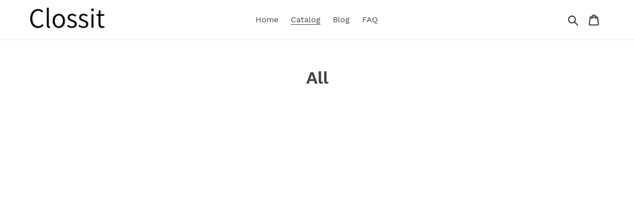

--- FILE ---
content_type: text/html; charset=utf-8
request_url: https://clossit.com/collections/all
body_size: 33421
content:
<!doctype html>
<html class="no-js" lang="en">
<head>
  
  <meta name="p:domain_verify" content="8523011f310ee4dedaae56b95de49847"/>
  
  <meta charset="utf-8">
  <meta http-equiv="X-UA-Compatible" content="IE=edge,chrome=1">
  <meta name="viewport" content="width=device-width,initial-scale=1">
  <meta name="theme-color" content="#557b97">
  <link rel="canonical" href="https://clossit.com/collections/all"><title>All
&ndash; Clossitcom</title><meta name="description" content="Closet Organizing Ideas We spent 41 hours on research and consulted five professional organizers in order to find the best tools to tackle messy closets of every size and shape. Tags: bins, storage closet, shelves, storage organizer, closetmaid Wayfair.com - Online Home Store for Furniture, Decor, Outdoors &amp;amp; More S"><!-- /snippets/social-meta-tags.liquid -->




<meta property="og:site_name" content="Clossitcom">
<meta property="og:url" content="https://clossit.com/collections/all">
<meta property="og:title" content="All">
<meta property="og:type" content="product.group">
<meta property="og:description" content="Closet Organizing Ideas We spent 41 hours on research and consulted five professional organizers in order to find the best tools to tackle messy closets of every size and shape. Tags: bins, storage closet, shelves, storage organizer, closetmaid Wayfair.com - Online Home Store for Furniture, Decor, Outdoors &amp;amp; More S">





<meta name="twitter:card" content="summary_large_image">
<meta name="twitter:title" content="All">
<meta name="twitter:description" content="Closet Organizing Ideas We spent 41 hours on research and consulted five professional organizers in order to find the best tools to tackle messy closets of every size and shape. Tags: bins, storage closet, shelves, storage organizer, closetmaid Wayfair.com - Online Home Store for Furniture, Decor, Outdoors &amp;amp; More S">


  <link href="//clossit.com/cdn/shop/t/1/assets/theme.scss.css?v=162155908535304049671656108401" rel="stylesheet" type="text/css" media="all" />

  <script>
    var theme = {
      strings: {
        addToCart: "Add to cart",
        soldOut: "Sold out",
        unavailable: "Unavailable",
        regularPrice: "Regular price",
        sale: "Sale",
        showMore: "Show More",
        showLess: "Show Less",
        addressError: "Error looking up that address",
        addressNoResults: "No results for that address",
        addressQueryLimit: "You have exceeded the Google API usage limit. Consider upgrading to a \u003ca href=\"https:\/\/developers.google.com\/maps\/premium\/usage-limits\"\u003ePremium Plan\u003c\/a\u003e.",
        authError: "There was a problem authenticating your Google Maps account.",
        newWindow: "Opens in a new window.",
        external: "Opens external website.",
        newWindowExternal: "Opens external website in a new window.",
        quantityMinimumMessage: "Quantity must be 1 or more",
        unitPrice: "Unit price",
        unitPriceSeparator: "per",
        oneCartCount: "1 item",
        otherCartCount: "[count] items",
        quantityLabel: "Quantity: [count]"
      },
      moneyFormat: "${{amount}}"
    }

    document.documentElement.className = document.documentElement.className.replace('no-js', 'js');
  </script><script src="//clossit.com/cdn/shop/t/1/assets/lazysizes.js?v=94224023136283657951561653883" async="async"></script>
  <script src="//clossit.com/cdn/shop/t/1/assets/vendor.js?v=12001839194546984181561653884" defer="defer"></script>
  <script src="//clossit.com/cdn/shop/t/1/assets/theme.js?v=107203192688088972491561742237" defer="defer"></script>

  <script>window.performance && window.performance.mark && window.performance.mark('shopify.content_for_header.start');</script><meta id="shopify-digital-wallet" name="shopify-digital-wallet" content="/25303679050/digital_wallets/dialog">
<link rel="alternate" type="application/atom+xml" title="Feed" href="/collections/all.atom" />
<link rel="next" href="/collections/all?page=2">
<link rel="alternate" type="application/json+oembed" href="https://clossit.com/collections/all.oembed">
<script async="async" src="/checkouts/internal/preloads.js?locale=en-US"></script>
<script id="shopify-features" type="application/json">{"accessToken":"2132ed989ef2601c53a81b5850ee2580","betas":["rich-media-storefront-analytics"],"domain":"clossit.com","predictiveSearch":true,"shopId":25303679050,"locale":"en"}</script>
<script>var Shopify = Shopify || {};
Shopify.shop = "clossitcom.myshopify.com";
Shopify.locale = "en";
Shopify.currency = {"active":"USD","rate":"1.0"};
Shopify.country = "US";
Shopify.theme = {"name":"Debut","id":74351935562,"schema_name":"Debut","schema_version":"12.2.1","theme_store_id":796,"role":"main"};
Shopify.theme.handle = "null";
Shopify.theme.style = {"id":null,"handle":null};
Shopify.cdnHost = "clossit.com/cdn";
Shopify.routes = Shopify.routes || {};
Shopify.routes.root = "/";</script>
<script type="module">!function(o){(o.Shopify=o.Shopify||{}).modules=!0}(window);</script>
<script>!function(o){function n(){var o=[];function n(){o.push(Array.prototype.slice.apply(arguments))}return n.q=o,n}var t=o.Shopify=o.Shopify||{};t.loadFeatures=n(),t.autoloadFeatures=n()}(window);</script>
<script id="shop-js-analytics" type="application/json">{"pageType":"collection"}</script>
<script defer="defer" async type="module" src="//clossit.com/cdn/shopifycloud/shop-js/modules/v2/client.init-shop-cart-sync_BN7fPSNr.en.esm.js"></script>
<script defer="defer" async type="module" src="//clossit.com/cdn/shopifycloud/shop-js/modules/v2/chunk.common_Cbph3Kss.esm.js"></script>
<script defer="defer" async type="module" src="//clossit.com/cdn/shopifycloud/shop-js/modules/v2/chunk.modal_DKumMAJ1.esm.js"></script>
<script type="module">
  await import("//clossit.com/cdn/shopifycloud/shop-js/modules/v2/client.init-shop-cart-sync_BN7fPSNr.en.esm.js");
await import("//clossit.com/cdn/shopifycloud/shop-js/modules/v2/chunk.common_Cbph3Kss.esm.js");
await import("//clossit.com/cdn/shopifycloud/shop-js/modules/v2/chunk.modal_DKumMAJ1.esm.js");

  window.Shopify.SignInWithShop?.initShopCartSync?.({"fedCMEnabled":true,"windoidEnabled":true});

</script>
<script id="__st">var __st={"a":25303679050,"offset":-18000,"reqid":"0d329bda-50e2-4dee-84d0-aec18113d748-1769899514","pageurl":"clossit.com\/collections\/all","u":"72dde0d39c92","p":"collection","rtyp":"collection","rid":134900383818};</script>
<script>window.ShopifyPaypalV4VisibilityTracking = true;</script>
<script id="captcha-bootstrap">!function(){'use strict';const t='contact',e='account',n='new_comment',o=[[t,t],['blogs',n],['comments',n],[t,'customer']],c=[[e,'customer_login'],[e,'guest_login'],[e,'recover_customer_password'],[e,'create_customer']],r=t=>t.map((([t,e])=>`form[action*='/${t}']:not([data-nocaptcha='true']) input[name='form_type'][value='${e}']`)).join(','),a=t=>()=>t?[...document.querySelectorAll(t)].map((t=>t.form)):[];function s(){const t=[...o],e=r(t);return a(e)}const i='password',u='form_key',d=['recaptcha-v3-token','g-recaptcha-response','h-captcha-response',i],f=()=>{try{return window.sessionStorage}catch{return}},m='__shopify_v',_=t=>t.elements[u];function p(t,e,n=!1){try{const o=window.sessionStorage,c=JSON.parse(o.getItem(e)),{data:r}=function(t){const{data:e,action:n}=t;return t[m]||n?{data:e,action:n}:{data:t,action:n}}(c);for(const[e,n]of Object.entries(r))t.elements[e]&&(t.elements[e].value=n);n&&o.removeItem(e)}catch(o){console.error('form repopulation failed',{error:o})}}const l='form_type',E='cptcha';function T(t){t.dataset[E]=!0}const w=window,h=w.document,L='Shopify',v='ce_forms',y='captcha';let A=!1;((t,e)=>{const n=(g='f06e6c50-85a8-45c8-87d0-21a2b65856fe',I='https://cdn.shopify.com/shopifycloud/storefront-forms-hcaptcha/ce_storefront_forms_captcha_hcaptcha.v1.5.2.iife.js',D={infoText:'Protected by hCaptcha',privacyText:'Privacy',termsText:'Terms'},(t,e,n)=>{const o=w[L][v],c=o.bindForm;if(c)return c(t,g,e,D).then(n);var r;o.q.push([[t,g,e,D],n]),r=I,A||(h.body.append(Object.assign(h.createElement('script'),{id:'captcha-provider',async:!0,src:r})),A=!0)});var g,I,D;w[L]=w[L]||{},w[L][v]=w[L][v]||{},w[L][v].q=[],w[L][y]=w[L][y]||{},w[L][y].protect=function(t,e){n(t,void 0,e),T(t)},Object.freeze(w[L][y]),function(t,e,n,w,h,L){const[v,y,A,g]=function(t,e,n){const i=e?o:[],u=t?c:[],d=[...i,...u],f=r(d),m=r(i),_=r(d.filter((([t,e])=>n.includes(e))));return[a(f),a(m),a(_),s()]}(w,h,L),I=t=>{const e=t.target;return e instanceof HTMLFormElement?e:e&&e.form},D=t=>v().includes(t);t.addEventListener('submit',(t=>{const e=I(t);if(!e)return;const n=D(e)&&!e.dataset.hcaptchaBound&&!e.dataset.recaptchaBound,o=_(e),c=g().includes(e)&&(!o||!o.value);(n||c)&&t.preventDefault(),c&&!n&&(function(t){try{if(!f())return;!function(t){const e=f();if(!e)return;const n=_(t);if(!n)return;const o=n.value;o&&e.removeItem(o)}(t);const e=Array.from(Array(32),(()=>Math.random().toString(36)[2])).join('');!function(t,e){_(t)||t.append(Object.assign(document.createElement('input'),{type:'hidden',name:u})),t.elements[u].value=e}(t,e),function(t,e){const n=f();if(!n)return;const o=[...t.querySelectorAll(`input[type='${i}']`)].map((({name:t})=>t)),c=[...d,...o],r={};for(const[a,s]of new FormData(t).entries())c.includes(a)||(r[a]=s);n.setItem(e,JSON.stringify({[m]:1,action:t.action,data:r}))}(t,e)}catch(e){console.error('failed to persist form',e)}}(e),e.submit())}));const S=(t,e)=>{t&&!t.dataset[E]&&(n(t,e.some((e=>e===t))),T(t))};for(const o of['focusin','change'])t.addEventListener(o,(t=>{const e=I(t);D(e)&&S(e,y())}));const B=e.get('form_key'),M=e.get(l),P=B&&M;t.addEventListener('DOMContentLoaded',(()=>{const t=y();if(P)for(const e of t)e.elements[l].value===M&&p(e,B);[...new Set([...A(),...v().filter((t=>'true'===t.dataset.shopifyCaptcha))])].forEach((e=>S(e,t)))}))}(h,new URLSearchParams(w.location.search),n,t,e,['guest_login'])})(!0,!0)}();</script>
<script integrity="sha256-4kQ18oKyAcykRKYeNunJcIwy7WH5gtpwJnB7kiuLZ1E=" data-source-attribution="shopify.loadfeatures" defer="defer" src="//clossit.com/cdn/shopifycloud/storefront/assets/storefront/load_feature-a0a9edcb.js" crossorigin="anonymous"></script>
<script data-source-attribution="shopify.dynamic_checkout.dynamic.init">var Shopify=Shopify||{};Shopify.PaymentButton=Shopify.PaymentButton||{isStorefrontPortableWallets:!0,init:function(){window.Shopify.PaymentButton.init=function(){};var t=document.createElement("script");t.src="https://clossit.com/cdn/shopifycloud/portable-wallets/latest/portable-wallets.en.js",t.type="module",document.head.appendChild(t)}};
</script>
<script data-source-attribution="shopify.dynamic_checkout.buyer_consent">
  function portableWalletsHideBuyerConsent(e){var t=document.getElementById("shopify-buyer-consent"),n=document.getElementById("shopify-subscription-policy-button");t&&n&&(t.classList.add("hidden"),t.setAttribute("aria-hidden","true"),n.removeEventListener("click",e))}function portableWalletsShowBuyerConsent(e){var t=document.getElementById("shopify-buyer-consent"),n=document.getElementById("shopify-subscription-policy-button");t&&n&&(t.classList.remove("hidden"),t.removeAttribute("aria-hidden"),n.addEventListener("click",e))}window.Shopify?.PaymentButton&&(window.Shopify.PaymentButton.hideBuyerConsent=portableWalletsHideBuyerConsent,window.Shopify.PaymentButton.showBuyerConsent=portableWalletsShowBuyerConsent);
</script>
<script data-source-attribution="shopify.dynamic_checkout.cart.bootstrap">document.addEventListener("DOMContentLoaded",(function(){function t(){return document.querySelector("shopify-accelerated-checkout-cart, shopify-accelerated-checkout")}if(t())Shopify.PaymentButton.init();else{new MutationObserver((function(e,n){t()&&(Shopify.PaymentButton.init(),n.disconnect())})).observe(document.body,{childList:!0,subtree:!0})}}));
</script>

<script>window.performance && window.performance.mark && window.performance.mark('shopify.content_for_header.end');</script>
<meta property="og:image" content="https://cdn.shopify.com/s/files/1/0253/0367/9050/files/Clossit_Assistant.png?height=628&pad_color=fff&v=1613560837&width=1200" />
<meta property="og:image:secure_url" content="https://cdn.shopify.com/s/files/1/0253/0367/9050/files/Clossit_Assistant.png?height=628&pad_color=fff&v=1613560837&width=1200" />
<meta property="og:image:width" content="1200" />
<meta property="og:image:height" content="628" />
<link href="https://monorail-edge.shopifysvc.com" rel="dns-prefetch">
<script>(function(){if ("sendBeacon" in navigator && "performance" in window) {try {var session_token_from_headers = performance.getEntriesByType('navigation')[0].serverTiming.find(x => x.name == '_s').description;} catch {var session_token_from_headers = undefined;}var session_cookie_matches = document.cookie.match(/_shopify_s=([^;]*)/);var session_token_from_cookie = session_cookie_matches && session_cookie_matches.length === 2 ? session_cookie_matches[1] : "";var session_token = session_token_from_headers || session_token_from_cookie || "";function handle_abandonment_event(e) {var entries = performance.getEntries().filter(function(entry) {return /monorail-edge.shopifysvc.com/.test(entry.name);});if (!window.abandonment_tracked && entries.length === 0) {window.abandonment_tracked = true;var currentMs = Date.now();var navigation_start = performance.timing.navigationStart;var payload = {shop_id: 25303679050,url: window.location.href,navigation_start,duration: currentMs - navigation_start,session_token,page_type: "collection"};window.navigator.sendBeacon("https://monorail-edge.shopifysvc.com/v1/produce", JSON.stringify({schema_id: "online_store_buyer_site_abandonment/1.1",payload: payload,metadata: {event_created_at_ms: currentMs,event_sent_at_ms: currentMs}}));}}window.addEventListener('pagehide', handle_abandonment_event);}}());</script>
<script id="web-pixels-manager-setup">(function e(e,d,r,n,o){if(void 0===o&&(o={}),!Boolean(null===(a=null===(i=window.Shopify)||void 0===i?void 0:i.analytics)||void 0===a?void 0:a.replayQueue)){var i,a;window.Shopify=window.Shopify||{};var t=window.Shopify;t.analytics=t.analytics||{};var s=t.analytics;s.replayQueue=[],s.publish=function(e,d,r){return s.replayQueue.push([e,d,r]),!0};try{self.performance.mark("wpm:start")}catch(e){}var l=function(){var e={modern:/Edge?\/(1{2}[4-9]|1[2-9]\d|[2-9]\d{2}|\d{4,})\.\d+(\.\d+|)|Firefox\/(1{2}[4-9]|1[2-9]\d|[2-9]\d{2}|\d{4,})\.\d+(\.\d+|)|Chrom(ium|e)\/(9{2}|\d{3,})\.\d+(\.\d+|)|(Maci|X1{2}).+ Version\/(15\.\d+|(1[6-9]|[2-9]\d|\d{3,})\.\d+)([,.]\d+|)( \(\w+\)|)( Mobile\/\w+|) Safari\/|Chrome.+OPR\/(9{2}|\d{3,})\.\d+\.\d+|(CPU[ +]OS|iPhone[ +]OS|CPU[ +]iPhone|CPU IPhone OS|CPU iPad OS)[ +]+(15[._]\d+|(1[6-9]|[2-9]\d|\d{3,})[._]\d+)([._]\d+|)|Android:?[ /-](13[3-9]|1[4-9]\d|[2-9]\d{2}|\d{4,})(\.\d+|)(\.\d+|)|Android.+Firefox\/(13[5-9]|1[4-9]\d|[2-9]\d{2}|\d{4,})\.\d+(\.\d+|)|Android.+Chrom(ium|e)\/(13[3-9]|1[4-9]\d|[2-9]\d{2}|\d{4,})\.\d+(\.\d+|)|SamsungBrowser\/([2-9]\d|\d{3,})\.\d+/,legacy:/Edge?\/(1[6-9]|[2-9]\d|\d{3,})\.\d+(\.\d+|)|Firefox\/(5[4-9]|[6-9]\d|\d{3,})\.\d+(\.\d+|)|Chrom(ium|e)\/(5[1-9]|[6-9]\d|\d{3,})\.\d+(\.\d+|)([\d.]+$|.*Safari\/(?![\d.]+ Edge\/[\d.]+$))|(Maci|X1{2}).+ Version\/(10\.\d+|(1[1-9]|[2-9]\d|\d{3,})\.\d+)([,.]\d+|)( \(\w+\)|)( Mobile\/\w+|) Safari\/|Chrome.+OPR\/(3[89]|[4-9]\d|\d{3,})\.\d+\.\d+|(CPU[ +]OS|iPhone[ +]OS|CPU[ +]iPhone|CPU IPhone OS|CPU iPad OS)[ +]+(10[._]\d+|(1[1-9]|[2-9]\d|\d{3,})[._]\d+)([._]\d+|)|Android:?[ /-](13[3-9]|1[4-9]\d|[2-9]\d{2}|\d{4,})(\.\d+|)(\.\d+|)|Mobile Safari.+OPR\/([89]\d|\d{3,})\.\d+\.\d+|Android.+Firefox\/(13[5-9]|1[4-9]\d|[2-9]\d{2}|\d{4,})\.\d+(\.\d+|)|Android.+Chrom(ium|e)\/(13[3-9]|1[4-9]\d|[2-9]\d{2}|\d{4,})\.\d+(\.\d+|)|Android.+(UC? ?Browser|UCWEB|U3)[ /]?(15\.([5-9]|\d{2,})|(1[6-9]|[2-9]\d|\d{3,})\.\d+)\.\d+|SamsungBrowser\/(5\.\d+|([6-9]|\d{2,})\.\d+)|Android.+MQ{2}Browser\/(14(\.(9|\d{2,})|)|(1[5-9]|[2-9]\d|\d{3,})(\.\d+|))(\.\d+|)|K[Aa][Ii]OS\/(3\.\d+|([4-9]|\d{2,})\.\d+)(\.\d+|)/},d=e.modern,r=e.legacy,n=navigator.userAgent;return n.match(d)?"modern":n.match(r)?"legacy":"unknown"}(),u="modern"===l?"modern":"legacy",c=(null!=n?n:{modern:"",legacy:""})[u],f=function(e){return[e.baseUrl,"/wpm","/b",e.hashVersion,"modern"===e.buildTarget?"m":"l",".js"].join("")}({baseUrl:d,hashVersion:r,buildTarget:u}),m=function(e){var d=e.version,r=e.bundleTarget,n=e.surface,o=e.pageUrl,i=e.monorailEndpoint;return{emit:function(e){var a=e.status,t=e.errorMsg,s=(new Date).getTime(),l=JSON.stringify({metadata:{event_sent_at_ms:s},events:[{schema_id:"web_pixels_manager_load/3.1",payload:{version:d,bundle_target:r,page_url:o,status:a,surface:n,error_msg:t},metadata:{event_created_at_ms:s}}]});if(!i)return console&&console.warn&&console.warn("[Web Pixels Manager] No Monorail endpoint provided, skipping logging."),!1;try{return self.navigator.sendBeacon.bind(self.navigator)(i,l)}catch(e){}var u=new XMLHttpRequest;try{return u.open("POST",i,!0),u.setRequestHeader("Content-Type","text/plain"),u.send(l),!0}catch(e){return console&&console.warn&&console.warn("[Web Pixels Manager] Got an unhandled error while logging to Monorail."),!1}}}}({version:r,bundleTarget:l,surface:e.surface,pageUrl:self.location.href,monorailEndpoint:e.monorailEndpoint});try{o.browserTarget=l,function(e){var d=e.src,r=e.async,n=void 0===r||r,o=e.onload,i=e.onerror,a=e.sri,t=e.scriptDataAttributes,s=void 0===t?{}:t,l=document.createElement("script"),u=document.querySelector("head"),c=document.querySelector("body");if(l.async=n,l.src=d,a&&(l.integrity=a,l.crossOrigin="anonymous"),s)for(var f in s)if(Object.prototype.hasOwnProperty.call(s,f))try{l.dataset[f]=s[f]}catch(e){}if(o&&l.addEventListener("load",o),i&&l.addEventListener("error",i),u)u.appendChild(l);else{if(!c)throw new Error("Did not find a head or body element to append the script");c.appendChild(l)}}({src:f,async:!0,onload:function(){if(!function(){var e,d;return Boolean(null===(d=null===(e=window.Shopify)||void 0===e?void 0:e.analytics)||void 0===d?void 0:d.initialized)}()){var d=window.webPixelsManager.init(e)||void 0;if(d){var r=window.Shopify.analytics;r.replayQueue.forEach((function(e){var r=e[0],n=e[1],o=e[2];d.publishCustomEvent(r,n,o)})),r.replayQueue=[],r.publish=d.publishCustomEvent,r.visitor=d.visitor,r.initialized=!0}}},onerror:function(){return m.emit({status:"failed",errorMsg:"".concat(f," has failed to load")})},sri:function(e){var d=/^sha384-[A-Za-z0-9+/=]+$/;return"string"==typeof e&&d.test(e)}(c)?c:"",scriptDataAttributes:o}),m.emit({status:"loading"})}catch(e){m.emit({status:"failed",errorMsg:(null==e?void 0:e.message)||"Unknown error"})}}})({shopId: 25303679050,storefrontBaseUrl: "https://clossit.com",extensionsBaseUrl: "https://extensions.shopifycdn.com/cdn/shopifycloud/web-pixels-manager",monorailEndpoint: "https://monorail-edge.shopifysvc.com/unstable/produce_batch",surface: "storefront-renderer",enabledBetaFlags: ["2dca8a86"],webPixelsConfigList: [{"id":"shopify-app-pixel","configuration":"{}","eventPayloadVersion":"v1","runtimeContext":"STRICT","scriptVersion":"0450","apiClientId":"shopify-pixel","type":"APP","privacyPurposes":["ANALYTICS","MARKETING"]},{"id":"shopify-custom-pixel","eventPayloadVersion":"v1","runtimeContext":"LAX","scriptVersion":"0450","apiClientId":"shopify-pixel","type":"CUSTOM","privacyPurposes":["ANALYTICS","MARKETING"]}],isMerchantRequest: false,initData: {"shop":{"name":"Clossitcom","paymentSettings":{"currencyCode":"USD"},"myshopifyDomain":"clossitcom.myshopify.com","countryCode":"US","storefrontUrl":"https:\/\/clossit.com"},"customer":null,"cart":null,"checkout":null,"productVariants":[],"purchasingCompany":null},},"https://clossit.com/cdn","1d2a099fw23dfb22ep557258f5m7a2edbae",{"modern":"","legacy":""},{"shopId":"25303679050","storefrontBaseUrl":"https:\/\/clossit.com","extensionBaseUrl":"https:\/\/extensions.shopifycdn.com\/cdn\/shopifycloud\/web-pixels-manager","surface":"storefront-renderer","enabledBetaFlags":"[\"2dca8a86\"]","isMerchantRequest":"false","hashVersion":"1d2a099fw23dfb22ep557258f5m7a2edbae","publish":"custom","events":"[[\"page_viewed\",{}],[\"collection_viewed\",{\"collection\":{\"id\":\"134900383818\",\"title\":\"All\",\"productVariants\":[{\"price\":{\"amount\":2.5,\"currencyCode\":\"USD\"},\"product\":{\"title\":\"Factory price  hook stainless steel bathroom mop and broom holder\",\"vendor\":\"AMAZON\",\"id\":\"4293939888202\",\"untranslatedTitle\":\"Factory price  hook stainless steel bathroom mop and broom holder\",\"url\":\"\/products\/factory-price-hook-stainless-steel-bathroom-mop-and-broom-holder\",\"type\":\"COAT HOOK\"},\"id\":\"30924360941642\",\"image\":{\"src\":\"\/\/clossit.com\/cdn\/shop\/products\/mop_holder_1.jpg?v=1571652503\"},\"sku\":\"30001\",\"title\":\"Default Title\",\"untranslatedTitle\":\"Default Title\"},{\"price\":{\"amount\":7.49,\"currencyCode\":\"USD\"},\"product\":{\"title\":\"Mop And Broom Holder, Wall Organizer, 3 Slots and 4 Hooks\",\"vendor\":\"AMAZON\",\"id\":\"4293939789898\",\"untranslatedTitle\":\"Mop And Broom Holder, Wall Organizer, 3 Slots and 4 Hooks\",\"url\":\"\/products\/mop-and-broom-holder-wall-organizer-3-slots-and-4-hooks-white\",\"type\":\"Home \u003e Household Supplies \u003e Cleaning Supplies \u003e Mopping\"},\"id\":\"30924360810570\",\"image\":{\"src\":\"\/\/clossit.com\/cdn\/shop\/products\/252wt_small_1.jpg?v=1571652502\"},\"sku\":\"252W-1\",\"title\":\"White\",\"untranslatedTitle\":\"White\"},{\"price\":{\"amount\":22.59,\"currencyCode\":\"USD\"},\"product\":{\"title\":\"TUKANG Self Adhesive Mop Holder\u0026Broom Holder,No Nail\u0026Free Drilling,Pro Storage Organizer System,Removing Mess from Bathroom and Laundry Room(5 Pack,Max Load 17.6lbs)\",\"vendor\":\"AMAZON\",\"id\":\"4293939331146\",\"untranslatedTitle\":\"TUKANG Self Adhesive Mop Holder\u0026Broom Holder,No Nail\u0026Free Drilling,Pro Storage Organizer System,Removing Mess from Bathroom and Laundry Room(5 Pack,Max Load 17.6lbs)\",\"url\":\"\/products\/tukang-self-adhesive-mop-holder-broom-holder-no-nail-free-drilling-pro-storage-organizer-system-removing-mess-from-bathroom-and-laundry-room5-pack-max-load-17-6lbs\",\"type\":\"\"},\"id\":\"30924359794762\",\"image\":{\"src\":\"\/\/clossit.com\/cdn\/shop\/products\/418tN7EQx4L.jpg?v=1571652498\"},\"sku\":\"B07B8MSSC4\",\"title\":\"Default Title\",\"untranslatedTitle\":\"Default Title\"},{\"price\":{\"amount\":32.39,\"currencyCode\":\"USD\"},\"product\":{\"title\":\"Ozzptuu 2Pcs Oval Stainless Steel Mop Broom Holder Self Adhesive Wall Mount Design Bathroom Storage Organizer Mop Hanger\",\"vendor\":\"AMAZON\",\"id\":\"4293939167306\",\"untranslatedTitle\":\"Ozzptuu 2Pcs Oval Stainless Steel Mop Broom Holder Self Adhesive Wall Mount Design Bathroom Storage Organizer Mop Hanger\",\"url\":\"\/products\/ozzptuu-2pcs-oval-stainless-steel-mop-broom-holder-self-adhesive-wall-mount-design-bathroom-storage-organizer-mop-hanger\",\"type\":\"\"},\"id\":\"30924359598154\",\"image\":{\"src\":\"\/\/clossit.com\/cdn\/shop\/products\/415uOf5KuYL.jpg?v=1571652497\"},\"sku\":\"B075H5ZZGS\",\"title\":\"Default Title\",\"untranslatedTitle\":\"Default Title\"},{\"price\":{\"amount\":18.39,\"currencyCode\":\"USD\"},\"product\":{\"title\":\"LuckIn Mop Broom Holder Rack Stainless Steel Broom Hanger Gripper Adhesive Anti-Slip Wall Mop Rake Storage Organizer for Kitchen Bathroom Closet and Garage, Oval(2 Pcs)\",\"vendor\":\"AMAZON\",\"id\":\"4293939003466\",\"untranslatedTitle\":\"LuckIn Mop Broom Holder Rack Stainless Steel Broom Hanger Gripper Adhesive Anti-Slip Wall Mop Rake Storage Organizer for Kitchen Bathroom Closet and Garage, Oval(2 Pcs)\",\"url\":\"\/products\/luckin-mop-broom-holder-rack-stainless-steel-broom-hanger-gripper-adhesive-anti-slip-wall-mop-rake-storage-organizer-for-kitchen-bathroom-closet-and-garage-oval2-pcs-1\",\"type\":\"\"},\"id\":\"30924359401546\",\"image\":{\"src\":\"\/\/clossit.com\/cdn\/shop\/products\/51rjSntfO4L_af8fa37c-f517-4f7d-8bdd-97305f9e8f7c.jpg?v=1571652495\"},\"sku\":\"B075TY7L9P\",\"title\":\"Default Title\",\"untranslatedTitle\":\"Default Title\"},{\"price\":{\"amount\":21.19,\"currencyCode\":\"USD\"},\"product\":{\"title\":\"Broom Holder Wall Mount VOTRON Mop Broom Holder Hanger Rack Organizer Storage Hooks for Kitchen Garden Garage and Bathroom Laundry Room (with 5 Position 6 Hooks)\",\"vendor\":\"AMAZON\",\"id\":\"4293938806858\",\"untranslatedTitle\":\"Broom Holder Wall Mount VOTRON Mop Broom Holder Hanger Rack Organizer Storage Hooks for Kitchen Garden Garage and Bathroom Laundry Room (with 5 Position 6 Hooks)\",\"url\":\"\/products\/broom-holder-wall-mount-votron-mop-broom-holder-hanger-rack-organizer-storage-hooks-for-kitchen-garden-garage-and-bathroom-laundry-room-with-5-position-6-hooks\",\"type\":\"\"},\"id\":\"30924359172170\",\"image\":{\"src\":\"\/\/clossit.com\/cdn\/shop\/products\/514RGCHXsPL.jpg?v=1571652494\"},\"sku\":\"B078GMNHS8\",\"title\":\"Default Title\",\"untranslatedTitle\":\"Default Title\"},{\"price\":{\"amount\":175.0,\"currencyCode\":\"USD\"},\"product\":{\"title\":\"DeoDap Cleanning Supplies - 4 Layer Mop and Broom Holder, Garden Tool Organizer, Multipurpose Wall Mounted\",\"vendor\":\"AMAZON\",\"id\":\"4293938643018\",\"untranslatedTitle\":\"DeoDap Cleanning Supplies - 4 Layer Mop and Broom Holder, Garden Tool Organizer, Multipurpose Wall Mounted\",\"url\":\"\/products\/deodap-cleanning-supplies-4-layer-mop-and-broom-holder-garden-tool-organizer-multipurpose-wall-mounted\",\"type\":\"Home Improvement\"},\"id\":\"30924358811722\",\"image\":{\"src\":\"\/\/clossit.com\/cdn\/shop\/products\/1_421bfe2f-2ec4-4849-8e2f-54db5881c27b.jpg?v=1571652493\"},\"sku\":\"243_4Lyr_Broom_holder\",\"title\":\"Default Title\",\"untranslatedTitle\":\"Default Title\"},{\"price\":{\"amount\":46.99,\"currencyCode\":\"USD\"},\"product\":{\"title\":\"Mop Holder 5 Position Hanger Home Kitchen Storage Broom Organizer Wall Mounted\",\"vendor\":\"AMAZON\",\"id\":\"4293938380874\",\"untranslatedTitle\":\"Mop Holder 5 Position Hanger Home Kitchen Storage Broom Organizer Wall Mounted\",\"url\":\"\/products\/mop-holder-5-position-hanger-home-kitchen-storage-broom-organizer-wall-mounted-1\",\"type\":\"\"},\"id\":\"30924358582346\",\"image\":{\"src\":\"\/\/clossit.com\/cdn\/shop\/products\/Mop-Holder-5-Position_23bcd6cc-09c4-4cc0-93eb-ab8d38cb7efe.jpg?v=1571652490\"},\"sku\":\"11980\",\"title\":\"Default Title\",\"untranslatedTitle\":\"Default Title\"}]}}]]"});</script><script>
  window.ShopifyAnalytics = window.ShopifyAnalytics || {};
  window.ShopifyAnalytics.meta = window.ShopifyAnalytics.meta || {};
  window.ShopifyAnalytics.meta.currency = 'USD';
  var meta = {"products":[{"id":4293939888202,"gid":"gid:\/\/shopify\/Product\/4293939888202","vendor":"AMAZON","type":"COAT HOOK","handle":"factory-price-hook-stainless-steel-bathroom-mop-and-broom-holder","variants":[{"id":30924360941642,"price":250,"name":"Factory price  hook stainless steel bathroom mop and broom holder","public_title":null,"sku":"30001"}],"remote":false},{"id":4293939789898,"gid":"gid:\/\/shopify\/Product\/4293939789898","vendor":"AMAZON","type":"Home \u003e Household Supplies \u003e Cleaning Supplies \u003e Mopping","handle":"mop-and-broom-holder-wall-organizer-3-slots-and-4-hooks-white","variants":[{"id":30924360810570,"price":749,"name":"Mop And Broom Holder, Wall Organizer, 3 Slots and 4 Hooks - White","public_title":"White","sku":"252W-1"}],"remote":false},{"id":4293939331146,"gid":"gid:\/\/shopify\/Product\/4293939331146","vendor":"AMAZON","type":"","handle":"tukang-self-adhesive-mop-holder-broom-holder-no-nail-free-drilling-pro-storage-organizer-system-removing-mess-from-bathroom-and-laundry-room5-pack-max-load-17-6lbs","variants":[{"id":30924359794762,"price":2259,"name":"TUKANG Self Adhesive Mop Holder\u0026Broom Holder,No Nail\u0026Free Drilling,Pro Storage Organizer System,Removing Mess from Bathroom and Laundry Room(5 Pack,Max Load 17.6lbs)","public_title":null,"sku":"B07B8MSSC4"}],"remote":false},{"id":4293939167306,"gid":"gid:\/\/shopify\/Product\/4293939167306","vendor":"AMAZON","type":"","handle":"ozzptuu-2pcs-oval-stainless-steel-mop-broom-holder-self-adhesive-wall-mount-design-bathroom-storage-organizer-mop-hanger","variants":[{"id":30924359598154,"price":3239,"name":"Ozzptuu 2Pcs Oval Stainless Steel Mop Broom Holder Self Adhesive Wall Mount Design Bathroom Storage Organizer Mop Hanger","public_title":null,"sku":"B075H5ZZGS"}],"remote":false},{"id":4293939003466,"gid":"gid:\/\/shopify\/Product\/4293939003466","vendor":"AMAZON","type":"","handle":"luckin-mop-broom-holder-rack-stainless-steel-broom-hanger-gripper-adhesive-anti-slip-wall-mop-rake-storage-organizer-for-kitchen-bathroom-closet-and-garage-oval2-pcs-1","variants":[{"id":30924359401546,"price":1839,"name":"LuckIn Mop Broom Holder Rack Stainless Steel Broom Hanger Gripper Adhesive Anti-Slip Wall Mop Rake Storage Organizer for Kitchen Bathroom Closet and Garage, Oval(2 Pcs)","public_title":null,"sku":"B075TY7L9P"}],"remote":false},{"id":4293938806858,"gid":"gid:\/\/shopify\/Product\/4293938806858","vendor":"AMAZON","type":"","handle":"broom-holder-wall-mount-votron-mop-broom-holder-hanger-rack-organizer-storage-hooks-for-kitchen-garden-garage-and-bathroom-laundry-room-with-5-position-6-hooks","variants":[{"id":30924359172170,"price":2119,"name":"Broom Holder Wall Mount VOTRON Mop Broom Holder Hanger Rack Organizer Storage Hooks for Kitchen Garden Garage and Bathroom Laundry Room (with 5 Position 6 Hooks)","public_title":null,"sku":"B078GMNHS8"}],"remote":false},{"id":4293938643018,"gid":"gid:\/\/shopify\/Product\/4293938643018","vendor":"AMAZON","type":"Home Improvement","handle":"deodap-cleanning-supplies-4-layer-mop-and-broom-holder-garden-tool-organizer-multipurpose-wall-mounted","variants":[{"id":30924358811722,"price":17500,"name":"DeoDap Cleanning Supplies - 4 Layer Mop and Broom Holder, Garden Tool Organizer, Multipurpose Wall Mounted","public_title":null,"sku":"243_4Lyr_Broom_holder"}],"remote":false},{"id":4293938380874,"gid":"gid:\/\/shopify\/Product\/4293938380874","vendor":"AMAZON","type":"","handle":"mop-holder-5-position-hanger-home-kitchen-storage-broom-organizer-wall-mounted-1","variants":[{"id":30924358582346,"price":4699,"name":"Mop Holder 5 Position Hanger Home Kitchen Storage Broom Organizer Wall Mounted","public_title":null,"sku":"11980"}],"remote":false}],"page":{"pageType":"collection","resourceType":"collection","resourceId":134900383818,"requestId":"0d329bda-50e2-4dee-84d0-aec18113d748-1769899514"}};
  for (var attr in meta) {
    window.ShopifyAnalytics.meta[attr] = meta[attr];
  }
</script>
<script class="analytics">
  (function () {
    var customDocumentWrite = function(content) {
      var jquery = null;

      if (window.jQuery) {
        jquery = window.jQuery;
      } else if (window.Checkout && window.Checkout.$) {
        jquery = window.Checkout.$;
      }

      if (jquery) {
        jquery('body').append(content);
      }
    };

    var hasLoggedConversion = function(token) {
      if (token) {
        return document.cookie.indexOf('loggedConversion=' + token) !== -1;
      }
      return false;
    }

    var setCookieIfConversion = function(token) {
      if (token) {
        var twoMonthsFromNow = new Date(Date.now());
        twoMonthsFromNow.setMonth(twoMonthsFromNow.getMonth() + 2);

        document.cookie = 'loggedConversion=' + token + '; expires=' + twoMonthsFromNow;
      }
    }

    var trekkie = window.ShopifyAnalytics.lib = window.trekkie = window.trekkie || [];
    if (trekkie.integrations) {
      return;
    }
    trekkie.methods = [
      'identify',
      'page',
      'ready',
      'track',
      'trackForm',
      'trackLink'
    ];
    trekkie.factory = function(method) {
      return function() {
        var args = Array.prototype.slice.call(arguments);
        args.unshift(method);
        trekkie.push(args);
        return trekkie;
      };
    };
    for (var i = 0; i < trekkie.methods.length; i++) {
      var key = trekkie.methods[i];
      trekkie[key] = trekkie.factory(key);
    }
    trekkie.load = function(config) {
      trekkie.config = config || {};
      trekkie.config.initialDocumentCookie = document.cookie;
      var first = document.getElementsByTagName('script')[0];
      var script = document.createElement('script');
      script.type = 'text/javascript';
      script.onerror = function(e) {
        var scriptFallback = document.createElement('script');
        scriptFallback.type = 'text/javascript';
        scriptFallback.onerror = function(error) {
                var Monorail = {
      produce: function produce(monorailDomain, schemaId, payload) {
        var currentMs = new Date().getTime();
        var event = {
          schema_id: schemaId,
          payload: payload,
          metadata: {
            event_created_at_ms: currentMs,
            event_sent_at_ms: currentMs
          }
        };
        return Monorail.sendRequest("https://" + monorailDomain + "/v1/produce", JSON.stringify(event));
      },
      sendRequest: function sendRequest(endpointUrl, payload) {
        // Try the sendBeacon API
        if (window && window.navigator && typeof window.navigator.sendBeacon === 'function' && typeof window.Blob === 'function' && !Monorail.isIos12()) {
          var blobData = new window.Blob([payload], {
            type: 'text/plain'
          });

          if (window.navigator.sendBeacon(endpointUrl, blobData)) {
            return true;
          } // sendBeacon was not successful

        } // XHR beacon

        var xhr = new XMLHttpRequest();

        try {
          xhr.open('POST', endpointUrl);
          xhr.setRequestHeader('Content-Type', 'text/plain');
          xhr.send(payload);
        } catch (e) {
          console.log(e);
        }

        return false;
      },
      isIos12: function isIos12() {
        return window.navigator.userAgent.lastIndexOf('iPhone; CPU iPhone OS 12_') !== -1 || window.navigator.userAgent.lastIndexOf('iPad; CPU OS 12_') !== -1;
      }
    };
    Monorail.produce('monorail-edge.shopifysvc.com',
      'trekkie_storefront_load_errors/1.1',
      {shop_id: 25303679050,
      theme_id: 74351935562,
      app_name: "storefront",
      context_url: window.location.href,
      source_url: "//clossit.com/cdn/s/trekkie.storefront.c59ea00e0474b293ae6629561379568a2d7c4bba.min.js"});

        };
        scriptFallback.async = true;
        scriptFallback.src = '//clossit.com/cdn/s/trekkie.storefront.c59ea00e0474b293ae6629561379568a2d7c4bba.min.js';
        first.parentNode.insertBefore(scriptFallback, first);
      };
      script.async = true;
      script.src = '//clossit.com/cdn/s/trekkie.storefront.c59ea00e0474b293ae6629561379568a2d7c4bba.min.js';
      first.parentNode.insertBefore(script, first);
    };
    trekkie.load(
      {"Trekkie":{"appName":"storefront","development":false,"defaultAttributes":{"shopId":25303679050,"isMerchantRequest":null,"themeId":74351935562,"themeCityHash":"17615165864367687900","contentLanguage":"en","currency":"USD","eventMetadataId":"c264a09e-d726-422b-a86a-3a9fa5f25e47"},"isServerSideCookieWritingEnabled":true,"monorailRegion":"shop_domain","enabledBetaFlags":["65f19447","b5387b81"]},"Session Attribution":{},"S2S":{"facebookCapiEnabled":false,"source":"trekkie-storefront-renderer","apiClientId":580111}}
    );

    var loaded = false;
    trekkie.ready(function() {
      if (loaded) return;
      loaded = true;

      window.ShopifyAnalytics.lib = window.trekkie;

      var originalDocumentWrite = document.write;
      document.write = customDocumentWrite;
      try { window.ShopifyAnalytics.merchantGoogleAnalytics.call(this); } catch(error) {};
      document.write = originalDocumentWrite;

      window.ShopifyAnalytics.lib.page(null,{"pageType":"collection","resourceType":"collection","resourceId":134900383818,"requestId":"0d329bda-50e2-4dee-84d0-aec18113d748-1769899514","shopifyEmitted":true});

      var match = window.location.pathname.match(/checkouts\/(.+)\/(thank_you|post_purchase)/)
      var token = match? match[1]: undefined;
      if (!hasLoggedConversion(token)) {
        setCookieIfConversion(token);
        window.ShopifyAnalytics.lib.track("Viewed Product Category",{"currency":"USD","category":"Collection: all","collectionName":"all","collectionId":134900383818,"nonInteraction":true},undefined,undefined,{"shopifyEmitted":true});
      }
    });


        var eventsListenerScript = document.createElement('script');
        eventsListenerScript.async = true;
        eventsListenerScript.src = "//clossit.com/cdn/shopifycloud/storefront/assets/shop_events_listener-3da45d37.js";
        document.getElementsByTagName('head')[0].appendChild(eventsListenerScript);

})();</script>
<script
  defer
  src="https://clossit.com/cdn/shopifycloud/perf-kit/shopify-perf-kit-3.1.0.min.js"
  data-application="storefront-renderer"
  data-shop-id="25303679050"
  data-render-region="gcp-us-central1"
  data-page-type="collection"
  data-theme-instance-id="74351935562"
  data-theme-name="Debut"
  data-theme-version="12.2.1"
  data-monorail-region="shop_domain"
  data-resource-timing-sampling-rate="10"
  data-shs="true"
  data-shs-beacon="true"
  data-shs-export-with-fetch="true"
  data-shs-logs-sample-rate="1"
  data-shs-beacon-endpoint="https://clossit.com/api/collect"
></script>
</head>

<body class="template-collection">

  <a class="in-page-link visually-hidden skip-link" href="#MainContent">Skip to content</a>

  <div id="SearchDrawer" class="search-bar drawer drawer--top" role="dialog" aria-modal="true" aria-label="Search">
    <div class="search-bar__table">
      <div class="search-bar__table-cell search-bar__form-wrapper">
        <form class="search search-bar__form" action="/search" method="get" role="search">
          <input class="search__input search-bar__input" type="search" name="q" value="" placeholder="Search" aria-label="Search">
          <button class="search-bar__submit search__submit btn--link" type="submit">
            <svg aria-hidden="true" focusable="false" role="presentation" class="icon icon-search" viewBox="0 0 37 40"><path d="M35.6 36l-9.8-9.8c4.1-5.4 3.6-13.2-1.3-18.1-5.4-5.4-14.2-5.4-19.7 0-5.4 5.4-5.4 14.2 0 19.7 2.6 2.6 6.1 4.1 9.8 4.1 3 0 5.9-1 8.3-2.8l9.8 9.8c.4.4.9.6 1.4.6s1-.2 1.4-.6c.9-.9.9-2.1.1-2.9zm-20.9-8.2c-2.6 0-5.1-1-7-2.9-3.9-3.9-3.9-10.1 0-14C9.6 9 12.2 8 14.7 8s5.1 1 7 2.9c3.9 3.9 3.9 10.1 0 14-1.9 1.9-4.4 2.9-7 2.9z"/></svg>
            <span class="icon__fallback-text">Submit</span>
          </button>
        </form>
      </div>
      <div class="search-bar__table-cell text-right">
        <button type="button" class="btn--link search-bar__close js-drawer-close">
          <svg aria-hidden="true" focusable="false" role="presentation" class="icon icon-close" viewBox="0 0 40 40"><path d="M23.868 20.015L39.117 4.78c1.11-1.108 1.11-2.77 0-3.877-1.109-1.108-2.773-1.108-3.882 0L19.986 16.137 4.737.904C3.628-.204 1.965-.204.856.904c-1.11 1.108-1.11 2.77 0 3.877l15.249 15.234L.855 35.248c-1.108 1.108-1.108 2.77 0 3.877.555.554 1.248.831 1.942.831s1.386-.277 1.94-.83l15.25-15.234 15.248 15.233c.555.554 1.248.831 1.941.831s1.387-.277 1.941-.83c1.11-1.109 1.11-2.77 0-3.878L23.868 20.015z" class="layer"/></svg>
          <span class="icon__fallback-text">Close search</span>
        </button>
      </div>
    </div>
  </div>

  <style data-shopify>

  .cart-popup {
    box-shadow: 1px 1px 10px 2px rgba(232, 233, 235, 0.5);
  }</style><div class="cart-popup-wrapper cart-popup-wrapper--hidden" role="dialog" aria-modal="true" aria-labelledby="CartPopupHeading" data-cart-popup-wrapper>
  <div class="cart-popup" data-cart-popup tabindex="-1">
    <h2 id="CartPopupHeading" class="cart-popup__heading">Just added to your cart</h2>
    <button class="cart-popup__close" aria-label="Close" data-cart-popup-close><svg aria-hidden="true" focusable="false" role="presentation" class="icon icon-close" viewBox="0 0 40 40"><path d="M23.868 20.015L39.117 4.78c1.11-1.108 1.11-2.77 0-3.877-1.109-1.108-2.773-1.108-3.882 0L19.986 16.137 4.737.904C3.628-.204 1.965-.204.856.904c-1.11 1.108-1.11 2.77 0 3.877l15.249 15.234L.855 35.248c-1.108 1.108-1.108 2.77 0 3.877.555.554 1.248.831 1.942.831s1.386-.277 1.94-.83l15.25-15.234 15.248 15.233c.555.554 1.248.831 1.941.831s1.387-.277 1.941-.83c1.11-1.109 1.11-2.77 0-3.878L23.868 20.015z" class="layer"/></svg></button>

    <div class="cart-popup-item">
      <div class="cart-popup-item__image-wrapper hide" data-cart-popup-image-wrapper>
        <div class="cart-popup-item__image-placeholder" data-cart-popup-image-placeholder>
          <div class="placeholder-background placeholder-background--animation"></div>
        </div>
      </div>
      <div class="cart-popup-item__description">
        <div>
          <div class="cart-popup-item__title" data-cart-popup-title></div>
          <ul class="product-details" aria-label="Product details" data-cart-popup-product-details></ul>
        </div>
        <div class="cart-popup-item__quantity">
          <span class="visually-hidden" data-cart-popup-quantity-label></span>
          <span aria-hidden="true">Qty:</span>
          <span aria-hidden="true" data-cart-popup-quantity></span>
        </div>
      </div>
    </div>

    <a href="/cart" class="cart-popup__cta-link btn btn--secondary-accent">
      View cart (<span data-cart-popup-cart-quantity></span>)
    </a>

    <div class="cart-popup__dismiss">
      <button class="cart-popup__dismiss-button text-link text-link--accent" data-cart-popup-dismiss>
        Continue shopping
      </button>
    </div>
  </div>
</div>


  <div id="shopify-section-header" class="shopify-section">

<div data-section-id="header" data-section-type="header-section">
  

  <header class="site-header border-bottom logo--left" role="banner">
    <div class="grid grid--no-gutters grid--table site-header__mobile-nav">
      

      <div class="grid__item medium-up--one-quarter logo-align--left">
        
        
          <div class="h2 site-header__logo">
        
          
<a href="/" class="site-header__logo-image">
              
              <img class="lazyload js"
                   src="//clossit.com/cdn/shop/files/Clossit_Assistant_300x300.png?v=1613560837"
                   data-src="//clossit.com/cdn/shop/files/Clossit_Assistant_{width}x.png?v=1613560837"
                   data-widths="[180, 360, 540, 720, 900, 1080, 1296, 1512, 1728, 2048]"
                   data-aspectratio="3.240506329113924"
                   data-sizes="auto"
                   alt="Clossitcom"
                   style="max-width: 160px">
              <noscript>
                
                <img src="//clossit.com/cdn/shop/files/Clossit_Assistant_160x.png?v=1613560837"
                     srcset="//clossit.com/cdn/shop/files/Clossit_Assistant_160x.png?v=1613560837 1x, //clossit.com/cdn/shop/files/Clossit_Assistant_160x@2x.png?v=1613560837 2x"
                     alt="Clossitcom"
                     style="max-width: 160px;">
              </noscript>
            </a>
          
        
          </div>
        
      </div>

      
        <nav class="grid__item medium-up--one-half small--hide" id="AccessibleNav" role="navigation">
          <ul class="site-nav list--inline " id="SiteNav">
  



    
      <li >
        <a href="/"
          class="site-nav__link site-nav__link--main"
          
        >
          <span class="site-nav__label">Home</span>
        </a>
      </li>
    
  



    
      <li  class="site-nav--active">
        <a href="/collections/all"
          class="site-nav__link site-nav__link--main site-nav__link--active"
           aria-current="page"
        >
          <span class="site-nav__label">Catalog</span>
        </a>
      </li>
    
  



    
      <li >
        <a href="/blogs/news"
          class="site-nav__link site-nav__link--main"
          
        >
          <span class="site-nav__label">Blog</span>
        </a>
      </li>
    
  



    
      <li >
        <a href="/pages/frequently-asked-questions"
          class="site-nav__link site-nav__link--main"
          
        >
          <span class="site-nav__label">FAQ</span>
        </a>
      </li>
    
  
</ul>

        </nav>
      

      <div class="grid__item medium-up--one-quarter text-right site-header__icons">
        <div class="site-header__icons-wrapper">
          <div class="site-header__search site-header__icon">
            <form action="/search" method="get" class="search-header search" role="search">
  <input class="search-header__input search__input"
    type="search"
    name="q"
    placeholder="Search"
    aria-label="Search">
  <button class="search-header__submit search__submit btn--link site-header__icon" type="submit">
    <svg aria-hidden="true" focusable="false" role="presentation" class="icon icon-search" viewBox="0 0 37 40"><path d="M35.6 36l-9.8-9.8c4.1-5.4 3.6-13.2-1.3-18.1-5.4-5.4-14.2-5.4-19.7 0-5.4 5.4-5.4 14.2 0 19.7 2.6 2.6 6.1 4.1 9.8 4.1 3 0 5.9-1 8.3-2.8l9.8 9.8c.4.4.9.6 1.4.6s1-.2 1.4-.6c.9-.9.9-2.1.1-2.9zm-20.9-8.2c-2.6 0-5.1-1-7-2.9-3.9-3.9-3.9-10.1 0-14C9.6 9 12.2 8 14.7 8s5.1 1 7 2.9c3.9 3.9 3.9 10.1 0 14-1.9 1.9-4.4 2.9-7 2.9z"/></svg>
    <span class="icon__fallback-text">Submit</span>
  </button>
</form>

          </div>

          <button type="button" class="btn--link site-header__icon site-header__search-toggle js-drawer-open-top">
            <svg aria-hidden="true" focusable="false" role="presentation" class="icon icon-search" viewBox="0 0 37 40"><path d="M35.6 36l-9.8-9.8c4.1-5.4 3.6-13.2-1.3-18.1-5.4-5.4-14.2-5.4-19.7 0-5.4 5.4-5.4 14.2 0 19.7 2.6 2.6 6.1 4.1 9.8 4.1 3 0 5.9-1 8.3-2.8l9.8 9.8c.4.4.9.6 1.4.6s1-.2 1.4-.6c.9-.9.9-2.1.1-2.9zm-20.9-8.2c-2.6 0-5.1-1-7-2.9-3.9-3.9-3.9-10.1 0-14C9.6 9 12.2 8 14.7 8s5.1 1 7 2.9c3.9 3.9 3.9 10.1 0 14-1.9 1.9-4.4 2.9-7 2.9z"/></svg>
            <span class="icon__fallback-text">Search</span>
          </button>

          

          <a href="/cart" class="site-header__icon site-header__cart">
            <svg aria-hidden="true" focusable="false" role="presentation" class="icon icon-cart" viewBox="0 0 37 40"><path d="M36.5 34.8L33.3 8h-5.9C26.7 3.9 23 .8 18.5.8S10.3 3.9 9.6 8H3.7L.5 34.8c-.2 1.5.4 2.4.9 3 .5.5 1.4 1.2 3.1 1.2h28c1.3 0 2.4-.4 3.1-1.3.7-.7 1-1.8.9-2.9zm-18-30c2.2 0 4.1 1.4 4.7 3.2h-9.5c.7-1.9 2.6-3.2 4.8-3.2zM4.5 35l2.8-23h2.2v3c0 1.1.9 2 2 2s2-.9 2-2v-3h10v3c0 1.1.9 2 2 2s2-.9 2-2v-3h2.2l2.8 23h-28z"/></svg>
            <span class="icon__fallback-text">Cart</span>
            <div id="CartCount" class="site-header__cart-count hide" data-cart-count-bubble>
              <span data-cart-count>0</span>
              <span class="icon__fallback-text medium-up--hide">items</span>
            </div>
          </a>

          

          
            <button type="button" class="btn--link site-header__icon site-header__menu js-mobile-nav-toggle mobile-nav--open" aria-controls="MobileNav"  aria-expanded="false" aria-label="Menu">
              <svg aria-hidden="true" focusable="false" role="presentation" class="icon icon-hamburger" viewBox="0 0 37 40"><path d="M33.5 25h-30c-1.1 0-2-.9-2-2s.9-2 2-2h30c1.1 0 2 .9 2 2s-.9 2-2 2zm0-11.5h-30c-1.1 0-2-.9-2-2s.9-2 2-2h30c1.1 0 2 .9 2 2s-.9 2-2 2zm0 23h-30c-1.1 0-2-.9-2-2s.9-2 2-2h30c1.1 0 2 .9 2 2s-.9 2-2 2z"/></svg>
              <svg aria-hidden="true" focusable="false" role="presentation" class="icon icon-close" viewBox="0 0 40 40"><path d="M23.868 20.015L39.117 4.78c1.11-1.108 1.11-2.77 0-3.877-1.109-1.108-2.773-1.108-3.882 0L19.986 16.137 4.737.904C3.628-.204 1.965-.204.856.904c-1.11 1.108-1.11 2.77 0 3.877l15.249 15.234L.855 35.248c-1.108 1.108-1.108 2.77 0 3.877.555.554 1.248.831 1.942.831s1.386-.277 1.94-.83l15.25-15.234 15.248 15.233c.555.554 1.248.831 1.941.831s1.387-.277 1.941-.83c1.11-1.109 1.11-2.77 0-3.878L23.868 20.015z" class="layer"/></svg>
            </button>
          
        </div>

      </div>
    </div>

    <nav class="mobile-nav-wrapper medium-up--hide" role="navigation">
      <ul id="MobileNav" class="mobile-nav">
        
<li class="mobile-nav__item border-bottom">
            
              <a href="/"
                class="mobile-nav__link"
                
              >
                <span class="mobile-nav__label">Home</span>
              </a>
            
          </li>
        
<li class="mobile-nav__item border-bottom">
            
              <a href="/collections/all"
                class="mobile-nav__link mobile-nav__link--active"
                 aria-current="page"
              >
                <span class="mobile-nav__label">Catalog</span>
              </a>
            
          </li>
        
<li class="mobile-nav__item border-bottom">
            
              <a href="/blogs/news"
                class="mobile-nav__link"
                
              >
                <span class="mobile-nav__label">Blog</span>
              </a>
            
          </li>
        
<li class="mobile-nav__item">
            
              <a href="/pages/frequently-asked-questions"
                class="mobile-nav__link"
                
              >
                <span class="mobile-nav__label">FAQ</span>
              </a>
            
          </li>
        
        
      </ul>
    </nav>
  </header>

  
</div>



<script type="application/ld+json">
{
  "@context": "http://schema.org",
  "@type": "Organization",
  "name": "Clossitcom",
  
    
    "logo": "https:\/\/clossit.com\/cdn\/shop\/files\/Clossit_Assistant_2048x.png?v=1613560837",
  
  "sameAs": [
    "",
    "",
    "",
    "",
    "",
    "",
    "",
    ""
  ],
  "url": "https:\/\/clossit.com"
}
</script>




</div>

  <div class="page-container" id="PageContainer">

    <main class="main-content js-focus-hidden" id="MainContent" role="main" tabindex="-1">
      

<div id="shopify-section-collection-template" class="shopify-section">





<div data-section-id="collection-template" data-section-type="collection-template">
  <header class="collection-header">
      <div class="page-width">
        <div class="section-header text-center">
          <h1>
            <span role="text">
              <span class="visually-hidden">Collection: </span>
              All
            </span>
          </h1>
          
            <div class="rte">
              <body>


<style>
img{ max-width:300px; max-height:200px; }
.ogtitle{ font-family:helvetica;font-size:16px; }
.ogdescription{ font-family:helvetica;font-size:14px; }
.tags{font-family:monospace;font-size:10px;color:#999999;}
.ogsource{ font-family:helvetica;font-size:10px;color:#888888; }
iframe{ min-height: 500px; display:inline-block; vertical-align:top;}
.ogtile{ width: 320px; border: 1px solid #dddddd;padding:10px;margin:10px; min-height: 500px; display:inline-block; vertical-align:top;}
.ogtile img{ margin-left: auto; margin-right: auto; }
</style>


<iframe width="640" height="480" src="https://www.youtube.com/embed/TCMHIYYvsW8?feature=oembed" frameborder="0" allow="accelerometer; encrypted-media; gyroscope; picture-in-picture" allowfullscreen=""></iframe>

<iframe width="640" height="480" src="https://www.youtube.com/embed/fZj91RtvFIc?feature=oembed" frameborder="0" allow="accelerometer; encrypted-media; gyroscope; picture-in-picture" allowfullscreen=""></iframe>
<iframe width="640" height="480" src="https://www.youtube.com/embed/e6inEcUsxXw?feature=oembed" frameborder="0" allow="accelerometer; encrypted-media; gyroscope; picture-in-picture" allowfullscreen=""></iframe>

<div class="ogtile">
<center><a href="https://thewirecutter.com/reviews/closet-organizing-ideas/" title="Closet Organizing Ideas"><img src="https://cdn.thewirecutter.com/wp-content/uploads/2018/03/closetorganizing-lowres-05846-570x380.jpg" alt="Closet Organizing Ideas"></a></center>
<h2 class="ogtitle"><a href="https://thewirecutter.com/reviews/closet-organizing-ideas/">Closet Organizing Ideas</a></h2>
<p class="ogdescription">We spent 41 hours on research and consulted five professional organizers in order to find the best tools to tackle messy closets of every size and shape.</p>
<div class="tags">Tags: bins, storage closet, shelves, storage organizer, closetmaid</div>
</div>
<div class="ogtile">
<center><a href="https://www.wayfair.com/storage-organization/sb0/closet-systems-c1833181.html" title="Wayfair.com - Online Home Store for Furniture, Decor, Outdoors &amp; More"><img src="https://secure.img2-fg.wfcdn.com/im/33758501/resize-h630-w1200%5Ecompr-r85/3949/39499404/.jpg" alt="Wayfair.com - Online Home Store for Furniture, Decor, Outdoors &amp; More"></a></center>
<h2 class="ogtitle"><a href="https://www.wayfair.com/storage-organization/sb0/closet-systems-c1833181.html">Wayfair.com - Online Home Store for Furniture, Decor, Outdoors &amp; More</a></h2>
<p class="ogdescription">Shop for A Zillion Things Home across all styles and budgets. 5,000 brands of furniture, lighting, cookware, and more. Free Shipping on most items.</p>
<div class="tags">Tags: organizer, order, closet storage organizer, clothes racks, organizers</div>
</div>

<div class="ogtile">
<center><a href="https://www.containerstore.com/welcome.htm" title="The Container Store: Storage, Organization &amp; Custom Closets"><img src="https://images.containerstore.com/medialibrary/images/navigation/header/openGraphWelcomeLogo.gif" alt="The Container Store: Storage, Organization &amp; Custom Closets"></a></center>
<h2 class="ogtitle"><a href="https://www.containerstore.com/welcome.htm">The Container Store: Storage, Organization &amp; Custom Closets</a></h2>
<p class="ogdescription">Get up to 25% off select travel accessories, luggage and summer organization solutions at The Container Store for a limited time during the Make Space For Summer Sale , and get 15% off your first purchase when you join POP! Rewards. Enjoy free shipping on all purchases over $75 and free in-store pickup every day on organization solutions, decorative &amp; functional storage, and custom closets at The Container Store.</p>
<div class="tags">Tags: closet shelves organizer, storage organizer rack, storage organizer, clothes storage, stores</div>
</div>
<div class="ogtile">
<h2 class="ogtitle"><a href="https://www.overstock.com/Home-Garden/Storage-Organization/Closet-Organizer,/organizer-type,/950/cat.html">Overstock.com: Online Shopping - Bedding, Furniture, Electronics, Jewelry, Clothing &amp; more</a></h2>
<p class="ogdescription">Purchase name brands at clearance prices at Overstock.com! Buy discounted name brand Bedding, Furniture, Jewelry, Watches, Electronics, Clothing, Books, Movies, and Music for the lowest prices every day.</p>
<div class="tags">Tags: stores, storage closet organizer, closets, closet storage, storage organizer rack</div>
</div>
<div class="ogtile">
<h2 class="ogtitle"><a href="https://www.ikea.com/us/en/catalog/categories/departments/small_storage/">Storage Bins &amp; Closet Organizers - IKEA</a></h2>
<p class="ogdescription">Visit IKEA for stylish and affordable storage bins, boxes, and organizers for any room in your home.</p>
<div class="tags">Tags: closet organizer shelving, racks, order to, organizer closet storage, organization</div>
</div>

<div class="ogtile">
<h2 class="ogtitle"><a href="https://www.bedbathandbeyond.com/1/3/closet-organization-system">High Load | Bed Bath and Beyond</a></h2>
<p class="ogdescription"></p>
<div class="tags">Tags: racks, closet storage, closet storage organizer, closet shelves, sale</div>
</div>
<div class="ogtile">
<h2 class="ogtitle"><a href="https://www.menards.com/main/storage-organization/closet-organizers/c-12634.htm">Closet Organizers at Menards�</a></h2>
<p class="ogdescription">Organize your closets with our selection of cabinets, cubbies, garment racks and shoe racks.</p>
<div class="tags">Tags: storage organizer, storage containers, closet organizer closet organizers, closet storage, closet organizer shelving</div>
</div>
<div class="ogtile">
<h2 class="ogtitle"><a href="https://closetmaid.com/">Welcome to ClosetMaid-US</a></h2>
<p class="ogdescription">Shop ClosetMaid-US online. Extended site store for ClosetMaid B2C</p>
<div class="tags">Tags: racks, storage containers, closet storage organizer, purchase, closet organization</div>
</div>
<div class="ogtile">
<center><a href="https://www.target.com/c/made-by-design-closet-organization/-/N-f9ncz" title="Made By Design Closet Organization : Target"><img src="https://target.scene7.com/is/image/Target/GUEST_5ccd6911-b296-4042-ba1e-837540fa9897" alt="Made By Design Closet Organization : Target"></a></center>
<h2 class="ogtitle"><a href="https://www.target.com/c/made-by-design-closet-organization/-/N-f9ncz">Made By Design Closet Organization : Target</a></h2>
<p class="ogdescription">Shop Target for Made By Design Closet Organization you will love at great low prices. Spend $35+ or use your REDcard &amp; get free 2-day shipping on most items or same-day pick-up in store.</p>
<div class="tags">Tags: buy, closet storage organizer, clothes storage organizer closet, organization, closet shelves</div>
</div>
<div class="ogtile">
<h2 class="ogtitle"><a href="https://www.bedbathandbeyond.com/store/category/storage-cleaning/closet-storage/clothing-storage/12209/">High Load | Bed Bath and Beyond</a></h2>
<p class="ogdescription"></p>
<div class="tags">Tags: closet organizers, clothes, organizers, buying, bins</div>
</div>

<div class="ogtile">
<center><a href="https://www.walmart.com/browse/home/closet-organizers/4044_90828_1230061" title="Closet Organizers"><img src="http://sphotos-b.xx.fbcdn.net/hphotos-ash4/229244_10150189115584236_162217_n.jpg" alt="Closet Organizers"></a></center>
<h2 class="ogtitle"><a href="https://www.walmart.com/browse/home/closet-organizers/4044_90828_1230061">Closet Organizers</a></h2>
<p class="ogdescription">Shop for Closet Organizers in Storage &amp; Organization. Buy products such as Whitmor 20 Pair Shoe Stand, White at Walmart and save.</p>
<div class="tags">Tags: closet storage organizers, clothes storage organizer closet, closet organizer storage, closet storage organizer, closet shelves organizer</div>
</div>




<div class="ogtile">
<h2 class="ogtitle"><a href="https://www.containerstore.com/s/closet/natural/1c">Natural Closets: Closet Organizers, Closet Storage Ideas &amp; Clothing Storage Organizers The Container Store</a></h2>
<p class="ogdescription">Get free shipping on all purchases over $75 &amp; free in-store pickup on Closet Storage &amp; Organization products &amp; more at The Container Store.</p>
<div class="tags">Tags: closet organizer, storage containers, closet shelves organizer, closet shelving, closet organizer shelving</div>
</div>
<div class="ogtile">
<h2 class="ogtitle"><a href="https://www.overstock.com/Home-Garden/Closet-Storage/3268/subcat.html">Overstock.com: Online Shopping - Bedding, Furniture, Electronics, Jewelry, Clothing &amp; more</a></h2>
<p class="ogdescription">Purchase name brands at clearance prices at Overstock.com! Buy discounted name brand Bedding, Furniture, Jewelry, Watches, Electronics, Clothing, Books, Movies, and Music for the lowest prices every day.</p>
<div class="tags">Tags: order, clothes racks, racks, buying, clothes</div>
</div>
<div class="ogtile">
<center><a href="https://www.goodhousekeeping.com/home/organizing/g2171/diy-closet-organizers/" title="30 Closet Organization Ideas - Best DIY Closet Organizers"><img src="https://hips.hearstapps.com/hmg-prod.s3.amazonaws.com/images/gh-how-often-cleaning-how-to-organize-closet-1551900423.png?crop=1.00xw:1.00xh;0,0&amp;resize=1200:*" alt="30 Closet Organization Ideas - Best DIY Closet Organizers"></a></center>
<h2 class="ogtitle"><a href="https://www.goodhousekeeping.com/home/organizing/g2171/diy-closet-organizers/">30 Closet Organization Ideas - Best DIY Closet Organizers</a></h2>
<p class="ogdescription">A clothes-free floor only takes a little DIY magic.</p>
<div class="tags">Tags: closet organizer storage, closet storage organizers, rack, closet, closet organizer closet organizers</div>
</div>
<div class="ogtile">
<h2 class="ogtitle"><a href="https://www.bedbathandbeyond.com/1/3/closet-storage-organizers">High Load | Bed Bath and Beyond</a></h2>
<p class="ogdescription"></p>
<div class="tags">Tags: buying, storage closet clothes, clothes storage, purchase, closet</div>
</div>
<div class="ogtile">
<h2 class="ogtitle"><a href="https://www.containerstore.com/s/closet/white/1c">White Closets: Closet Organizers, Closet Storage Ideas &amp; Clothing Storage Organizers The Container Store</a></h2>
<p class="ogdescription">Get free shipping on all purchases over $75 &amp; free in-store pickup on Closet Storage &amp; Organization products &amp; more at The Container Store.</p>
<div class="tags">Tags: closet organization, closet shelves, bins, stores, closet storage</div>
</div>

<div class="ogtile">
<h2 class="ogtitle"><a href="https://www.homedepot.com/c/ah/DIY-closet-system/9ba683603be9fa5395fab90e7130c01">DIY Closet Organizer</a></h2>
<p class="ogdescription">Learn how to build a DIY closet organizer system and get closet shelves DIY ideas for any size space. This Home Depot guide illustrates step-by-step procedures to build a closet organizer.</p>
<div class="tags">Tags: closet shelves organizer, closet organization, closet organizer shelving, buy, prices</div>
</div>
<div class="ogtile">
<h2 class="ogtitle"><a href="https://www.homedepot.com/b/Storage-Organization-Closet-Organizers-Clothes-Racks/N-5yc1vZc89q">Clothes Racks - Closet Organizers - The Home Depot</a></h2>
<p class="ogdescription">Shop our selection of Clothes Racks in the Storage &amp; Organization Department at The Home Depot.</p>
<div class="tags">Tags: closetmaid, closet organizer closet organizers, prices, closet shelves, storage</div>
</div>
<div class="ogtile">
<h2 class="ogtitle"><a href="https://www.athome.com/closet-organization/">Closet Organization Solutions - Closet Storage Collection | At Home Stores | At Home</a></h2>
<p class="ogdescription">Shop Closet Organization Solutions and top home decor at great value at AtHome.com, and buy them at your local At Home stores. Find top value in At Home s Closet Storage collection and on furniture, art, decor and other products for the home at AtHome.com.</p>
<div class="tags">Tags: storage closet, storage closet organizer, storage, sale, clothes storage organizer closet</div>
</div>
<div class="ogtile">
<h2 class="ogtitle"><a href="https://closetmaid.com/webapp/wcs/stores/servlet/en/closetmaid-us/closetstorage">Closet Storage</a></h2>
<p class="ogdescription">Easily design and shop wood, wire, and laminate closet storage systems and solutions from ClosetMaid. Find the perfect organization for your bedroom and more.</p>
<div class="tags">Tags: closetmax, shelves, organization, clothes storage, storage containers</div>
</div>
<div class="ogtile">
<h2 class="ogtitle"><a href="https://www.hayneedle.com/storage-and-organization/closet-storage_183868">Closet Storage &amp; Organizers | Hayneedle</a></h2>
<p class="ogdescription">Shop our best selection of Closet Storage &amp; Organizers to simplify your space and declutter your home. Find the perfect storage &amp; organization solutions at Hayneedle, where you can buy online while you explore our room designs and curated looks for tips, ideas &amp; inspiration to help you along the way.</p>
<div class="tags">Tags: storage containers, sale, bins, closet organizer storage, closetmax</div>
</div>
<div class="ogtile">
<h2 class="ogtitle"><a href="https://www.containerstore.com/s/closet/clear/1c">Clear Closets: Closet Organizers, Closet Storage Ideas &amp; Clothing Storage Organizers The Container Store</a></h2>
<p class="ogdescription">Get free shipping on all purchases over $75 &amp; free in-store pickup on Closet Storage &amp; Organization products &amp; more at The Container Store.</p>
<div class="tags">Tags: storage closet organizer, clothes organizers, purchase, organizer, closet shelves</div>
</div>

<div class="ogtile">
<h2 class="ogtitle"><a href="https://www.lowes.com/projects/organize-store-and-move/design-closet-organizer/project">Closet Design Ideas</a></h2>
<p class="ogdescription">Create your own DIY closet design with these closet makeover ideas.</p>
<div class="tags">Tags: clothes closet storage organizer, closetmaid, closet shelves organizer, organization, closet organizing</div>
</div>
<div class="ogtile">
<h2 class="ogtitle"><a href="https://www.bedbathandbeyond.com/store/category/storage-cleaning/closet-storage/10619/">High Load | Bed Bath and Beyond</a></h2>
<p class="ogdescription"></p>
<div class="tags">Tags: storage bins, storage organizer rack, closet organizing, order, closet organization</div>
</div>



<div class="ogtile">
<h2 class="ogtitle"><a href="https://www.easyclosets.com/">Custom Closet Organizers | Closet Systems Organization | EasyClosets</a></h2>
<p class="ogdescription">Do-it-yourself custom closet organization systems with easy design, easy installation, and FREE shipping.</p>
<div class="tags">Tags: storage closet clothes, organizers, closet organizer storage, closet organizing, closet storage organizer</div>
</div>





<div class="ogtile">
<h2 class="ogtitle"><a href="https://www.ikea.com/us/en/catalog/categories/departments/bedroom/bedroom_storage/">Bedroom &amp; Clothes Storage - IKEA</a></h2>
<p class="ogdescription">Find wardrobes, beds with storage, closet systems, and other bedroom storage solutions for affordable prices at IKEA.</p>
<div class="tags">Tags: closet organizer closet organizers, clothes racks, containers, closetmax, storage</div>
</div>

<div class="ogtile">
<h2 class="ogtitle"><a href="https://www.acehardware.com/departments/storage-and-organization/closet-organization/closet-organizers">Closet Organizers - Closet Systems Wardrobe Organizers at Ace Hardware</a></h2>
<p class="ogdescription">Shop Closet Storage Systems at acehardware.com and get Free Store Pickup at your neighborhood Ace. Buy Online &amp; Pickup Today. See Details.</p>
<div class="tags">Tags: stores, rack, storage closet organizer, racks, storage closet clothes</div>
</div>

<div class="ogtile">
<h2 class="ogtitle"><a href="https://www.containerstore.com/s/closet/blue/1c">Blue Closets: Closet Organizers, Closet Storage Ideas &amp; Clothing Storage Organizers The Container Store</a></h2>
<p class="ogdescription">Get free shipping on all purchases over $75 &amp; free in-store pickup on Closet Storage &amp; Organization products &amp; more at The Container Store.</p>
<div class="tags">Tags: order, closet storage, purchase, storage closet organizer, closet shelves organizer</div>
</div>

<div class="ogtile">
<h2 class="ogtitle"><a href="https://www.overstock.com/Home-Garden/Closet-Storage/Fabric,/material,/3268/subcat.html">Overstock.com: Online Shopping - Bedding, Furniture, Electronics, Jewelry, Clothing &amp; more</a></h2>
<p class="ogdescription">Purchase name brands at clearance prices at Overstock.com! Buy discounted name brand Bedding, Furniture, Jewelry, Watches, Electronics, Clothing, Books, Movies, and Music for the lowest prices every day.</p>
<div class="tags">Tags: closet organizer closet organizers, organizers, clothes storage organizer closet, bins organizer containers, storage closet clothes</div>
</div>


<div class="ogtile">
<h2 class="ogtitle"><a href="https://www.containerstore.com/s/closet/1">Closets: Closet Organizers, Closet Storage Ideas &amp; Clothing Storage Organizers The Container Store</a></h2>
<p class="ogdescription">Get free shipping on all purchases over $75 &amp; free in-store pickup on Closet Storage &amp; Organization products &amp; more at The Container Store.</p>
<div class="tags">Tags: closet storage organizer, closet shelves organizer, storage closet clothes, clothes storage organizer closet, closets</div>
</div>


<div class="ogtile">
<center><a href="https://www.target.com/c/storage-organization-home/-/N-5xto8" title="Home Storage Containers &amp; Organizers : Target"><img src="https://target.scene7.com/is/image/Target/5xto8-storageorg-QUIVER-190331-1554085362525" alt="Home Storage Containers &amp; Organizers : Target"></a></center>
<h2 class="ogtitle"><a href="https://www.target.com/c/storage-organization-home/-/N-5xto8">Home Storage Containers &amp; Organizers : Target</a></h2>
<p class="ogdescription">Get great home storage supplies at Target - closet organizers &amp; containers, baskets, bins drawers &amp; more. Free shipping &amp; returns plus same-day in-store pickup.</p>
<div class="tags">Tags: clothes, closet storage organizer, closet storage, storage containers, storage organizer rack</div>
</div>
<div class="ogtile">
<center><a href="https://www.wayfair.com/storage-organization/cat/closet-storage-c435884.html" title="Wayfair.com - Online Home Store for Furniture, Decor, Outdoors &amp; More"><img src="https://secure.img1-fg.wfcdn.com/im/33758501/resize-h630-w1200%5Ecompr-r85/3949/39499404/.jpg" alt="Wayfair.com - Online Home Store for Furniture, Decor, Outdoors &amp; More"></a></center>
<h2 class="ogtitle"><a href="https://www.wayfair.com/storage-organization/cat/closet-storage-c435884.html">Wayfair.com - Online Home Store for Furniture, Decor, Outdoors &amp; More</a></h2>
<p class="ogdescription">Shop for A Zillion Things Home across all styles and budgets. 5,000 brands of furniture, lighting, cookware, and more. Free Shipping on most items.</p>
<div class="tags">Tags: bins, closet organizer shelving, closets, bins organizer containers, storage closet clothes</div>
</div>

<div class="ogtile">
<h2 class="ogtitle"><a href="https://www.containerstore.com/elfa/index.htm">elfa Custom Closet Shelving, Organizer Systems &amp; Custom Shelving | The Container Store</a></h2>
<p class="ogdescription">Create your own custom closet system and shelving with Elfa - build a plan online, visit an in-store expert, or pick out the components yourself! Get free shipping over $75 + free in-store pickup everyday,</p>
<div class="tags">Tags: storage organizer, clothes storage, order, closet organizer closet organizers, closet organizers</div>
</div>

<div class="ogtile">
<center><a href="https://www.womansday.com/home/organizing-cleaning/tips/g298/closet-organization-storage-ideas/" title="23 Best Closet Organization Storage Ideas - How to Organize Your Closet - WomansDay.com"><img src="https://hips.hearstapps.com/hmg-prod.s3.amazonaws.com/images/index-closet-organizer-ideas-1547575332.jpg?crop=0.992xw:0.994xh;0.00481xw,0&amp;resize=1200:*" alt="23 Best Closet Organization Storage Ideas - How to Organize Your Closet - WomansDay.com"></a></center>
<h2 class="ogtitle"><a href="https://www.womansday.com/home/organizing-cleaning/tips/g298/closet-organization-storage-ideas/">23 Best Closet Organization Storage Ideas - How to Organize Your Closet - WomansDay.com</a></h2>
<p class="ogdescription">Marie Kondo would approve.</p>
<div class="tags">Tags: prices, storage bins, clothes racks, closet organizer, containers</div>
</div>
<div class="ogtile">
<h2 class="ogtitle"><a href="https://www.kohls.com/catalog/closet-storage-organization-storage-cleaning.jsp?CN=Room:Closet+Category:Storage%20%26%20Organization+Department:Storage%20%26%20Cleaning">Closet Storage | Kohl s</a></h2>
<p class="ogdescription">Enjoy free shipping and easy returns every day at Kohl s. Find great deals on Closet Storage at Kohl s today!</p>
<div class="tags">Tags: storage closet clothes, containers, closet organizer storage, racks, storage organizer rack</div>
</div>

<div class="ogtile">
<center><a href="http://nymag.com/strategist/article/best-closet-organizers-closet-storage-ideas.html" title="The Best Closet Organizers, According to Professional Organizers"><img src="https://pixel.nymag.com/imgs/daily/strategist/2018/03/21/closet-organizer/21-closet-organizer-lede.w1200.h630.jpg" alt="The Best Closet Organizers, According to Professional Organizers"></a></center>
<h2 class="ogtitle"><a href="http://nymag.com/strategist/article/best-closet-organizers-closet-storage-ideas.html">The Best Closet Organizers, According to Professional Organizers</a></h2>
<p class="ogdescription">Once you�ve cleaned out your closet, keep it clean.</p>
<div class="tags">Tags: purchase, closet storage organizers, closet, closet shelves organizer, sale</div>
</div>

<div class="ogtile">
<h2 class="ogtitle"><a href="https://www.homedepot.com/b/Storage-Organization-Closet-Organizers/N-5yc1vZc1x1">Closet Organizers - The Home Depot</a></h2>
<p class="ogdescription">Build your own closet system piece-by-piece or get a whole new closet organization system. Either way, we�re here to help. Shoe racks and the right closet shelves and closet drawers can make a big impact.</p>
<div class="tags">Tags: storage closet, closet organizing, storage containers, shelving, closet shelving</div>
</div>

<div class="ogtile">
<h2 class="ogtitle"><a href="https://www.bedbathandbeyond.com/store/category/storage-cleaning/closet-storage/closet-organizers/12211/">High Load | Bed Bath and Beyond</a></h2>
<p class="ogdescription"></p>
<div class="tags">Tags: closets, sale, organizer, closet organization, clothes</div>
</div>
<div class="ogtile">
<h2 class="ogtitle"><a href="https://www.ikea.com/us/en/catalog/categories/departments/bedroom/10452/">Clothes organizers - IKEA</a></h2>
<p class="ogdescription">Clothes organizers</p>
<div class="tags">Tags: clothes storage, closet organizer, closetmax, clothes racks, containers</div>
</div>
<div class="ogtile">
<h2 class="ogtitle"><a href="https://www.overstock.com/Home-Garden/Closet-Storage/Brown,/color,/3268/subcat.html">Overstock.com: Online Shopping - Bedding, Furniture, Electronics, Jewelry, Clothing &amp; more</a></h2>
<p class="ogdescription">Purchase name brands at clearance prices at Overstock.com! Buy discounted name brand Bedding, Furniture, Jewelry, Watches, Electronics, Clothing, Books, Movies, and Music for the lowest prices every day.</p>
<div class="tags">Tags: clothes storage organizer closet, closet storage organizer, closetmax, rack, storage bins</div>
</div>

<div class="ogtile">
<center><a href="https://www.today.com/home/closet-organization-ideas-56-affordable-closet-organizers-t105550" title="37 items that actually keep your closets looking neat and organized"><img src="https://media1.s-nbcnews.com/j/newscms/2019_06/1402017/closet-organization-today-main-190115_8fc5592433f139f286b276e7849969b0.social_share_1200x630_center.jpg" alt="37 items that actually keep your closets looking neat and organized"></a></center>
<h2 class="ogtitle"><a href="https://www.today.com/home/closet-organization-ideas-56-affordable-closet-organizers-t105550">37 items that actually keep your closets looking neat and organized</a></h2>
<p class="ogdescription">Want to learn how to organize a closet? Check out these closet organizer ideas and systems including hanging organizers, baskets, bins, over the door storage and more.</p>
<div class="tags">Tags: clothes, closet shelves organizer, closet shelves, closet shelving, purchase</div>
</div>
<div class="ogtile">
<center><a href="https://www.macys.com/shop/for-the-home/closet-organizers?id=206374" title="Closet Organizers - Home Organizers - Macy s"><img src="https://www.macys.com/img/nav/co_macysLogo3.gif" alt="Closet Organizers - Home Organizers - Macy s"></a></center>
<h2 class="ogtitle"><a href="https://www.macys.com/shop/for-the-home/closet-organizers?id=206374">Closet Organizers - Home Organizers - Macy s</a></h2>
<p class="ogdescription">Shop Closet Organizers at Macys.com. Browse our great prices &amp; discounts on the best home organizers. Free Delivery Available!</p>
<div class="tags">Tags: clothes storage organizer closet, closet shelves organizer, closet shelves, clothes storage, closet organization</div>
</div>

<div class="ogtile">
<h2 class="ogtitle"><a href="https://www.containerstore.com/shopping/closet-storage.html">Closet Storage | The Container Store</a></h2>
<p class="ogdescription">Shop The Container Store s closet storage collection &amp; get free shipping on orders of $75 or more + free in-store pickup every day. Find everything you need to organize your home, office and life, &amp; the best of our closet storage solutions at ContainerStore.com</p>
<div class="tags">Tags: closetmax, closet storage organizers, closet storage organizer, closet shelves, closet organization</div>
</div>

<div class="ogtile">
<center><a href="https://www.target.com/c/closet-organization-storage-home/-/N-5xto4" title="Closet Organization &amp; Storage : Target"><img src="https://target.scene7.com/is/image/Target/5xto4-closet-organization-QUIVER-190401-1554177338483" alt="Closet Organization &amp; Storage : Target"></a></center>
<h2 class="ogtitle"><a href="https://www.target.com/c/closet-organization-storage-home/-/N-5xto4">Closet Organization &amp; Storage : Target</a></h2>
<p class="ogdescription">Shop closet organization at Target. Find closet systems, hangers, portable closets, hanging storage, &amp; much more. Free shipping &amp; returns plus same-day in-store pickup.</p>
<div class="tags">Tags: storage organizer rack, sale, clothes storage organizer closet, closet shelves organizer, closet</div>
</div>


<div class="ogtile">
<center><a href="https://www.walmart.com/browse/home/portable-closets/4044_90828_1230061_5663995" title="Portable Closets"><img src="http://sphotos-b.xx.fbcdn.net/hphotos-ash4/229244_10150189115584236_162217_n.jpg" alt="Portable Closets"></a></center>
<h2 class="ogtitle"><a href="https://www.walmart.com/browse/home/portable-closets/4044_90828_1230061_5663995">Portable Closets</a></h2>
<p class="ogdescription">Shop portable closets. Browse portable closets</p>
<div class="tags">Tags: shelves, racks, closet organizer closet organizers, closet storage, organizer closet storage</div>
</div>
<div class="ogtile">
<h2 class="ogtitle"><a href="https://clossit.com">Clossit</a></h2>
<p class="ogdescription">Clossitcom</p>
<div class="tags">Tags: closet organizer closet organizers, stores, storage containers, storage organizer, clothes closet storage organizer</div>
</div>



<div class="ogtile">
<h2 class="ogtitle"><a href="https://www.overstock.com/Home-Garden/Closet-Storage/Plastic,/material,/3268/subcat.html">Overstock.com: Online Shopping - Bedding, Furniture, Electronics, Jewelry, Clothing &amp; more</a></h2>
<p class="ogdescription">Purchase name brands at clearance prices at Overstock.com! Buy discounted name brand Bedding, Furniture, Jewelry, Watches, Electronics, Clothing, Books, Movies, and Music for the lowest prices every day.</p>
<div class="tags">Tags: closetmax, racks, clothes racks, purchase, order</div>
</div>
<div class="ogtile">
<h2 class="ogtitle"><a href="https://www.bedbathandbeyond.com/1/3/hanging-closet-organizers">High Load | Bed Bath and Beyond</a></h2>
<p class="ogdescription"></p>
<div class="tags">Tags: storage closet clothes, stores, closet organizer closet organizers, clothes storage organizer closet, clothes racks</div>
</div>
<div class="ogtile">
<h2 class="ogtitle"><a href="https://www.closetstorage.com/">Closet Storage Organizers</a></h2>
<p class="ogdescription"></p>
<div class="tags">Tags: order to, closet organization, clothes storage, purchase, storage closet clothes</div>
</div>
<div class="ogtile">
<center><a href="https://www.familyhandyman.com/closet/build-your-own-melamine-closet-organizer/" title="Build Your Own Melamine Closet Organizer"><img src="https://www.familyhandyman.com/wp-content/uploads/2019/01/FH16FEB_565_51_048.jpg" alt="Build Your Own Melamine Closet Organizer"></a></center>
<h2 class="ogtitle"><a href="https://www.familyhandyman.com/closet/build-your-own-melamine-closet-organizer/">Build Your Own Melamine Closet Organizer</a></h2>
<p class="ogdescription">Walk through the closet aisle at any home center and you'll see lots of closet organizers-everything from wire shelving systems to ones that look like real wood cabinetry with all kinds of fancy accessories. And while these systems are designed to work in just about any type of closet, you can get a fully custom white closet organizer (and possibly even save a few bucks)by building one yourself. Here's how we built ours using melamine panels, plus some tips on building your own.</p>
<div class="tags">Tags: closet, organizers, closet storage, bins organizer containers, shelves</div>
</div>

<div class="ogtile">
<h2 class="ogtitle"><a href="https://www.homedepot.com/b/Storage-Organization/N-5yc1vZas7e">Storage, Organization and Shelving at The Home Depot</a></h2>
<p class="ogdescription">We make storage solutions easy and affordable.Totes, baskets and storage cubes help make room for clean living. Declutter with closet organizers and shoe racks.</p>
<div class="tags">Tags: organization, bins organizer containers, stores, organizer closet storage, clothes</div>
</div>


<div class="ogtile">
<h2 class="ogtitle"><a href="https://www.overstock.com/Home-Garden/Closet-Storage/Closet-Organizer,/organizer-type,/3268/subcat.html">Overstock.com: Online Shopping - Bedding, Furniture, Electronics, Jewelry, Clothing &amp; more</a></h2>
<p class="ogdescription">Purchase name brands at clearance prices at Overstock.com! Buy discounted name brand Bedding, Furniture, Jewelry, Watches, Electronics, Clothing, Books, Movies, and Music for the lowest prices every day.</p>
<div class="tags">Tags: storage bins, order, storage closet clothes, bins, closet shelves</div>
</div>



<div class="ogtile">
<h2 class="ogtitle"><a href="https://www.lowes.com/c/Closet-organization-Storage-organization">Closet Organization</a></h2>
<p class="ogdescription">Shop organizers, storage containers and closet shelving at Lowe s. Find closet organizers and closet systems to help organize your wardrobe closet.</p>
<div class="tags">Tags: rack, storage organizer, racks, closet shelves, storage</div>
</div>
<div class="ogtile">
<center><a href="https://www.walmart.com/cp/storage-organization/90828" title="Home Storage &amp; Organization"><img src="http://sphotos-b.xx.fbcdn.net/hphotos-ash4/229244_10150189115584236_162217_n.jpg" alt="Home Storage &amp; Organization"></a></center>
<h2 class="ogtitle"><a href="https://www.walmart.com/cp/storage-organization/90828">Home Storage &amp; Organization</a></h2>
<p class="ogdescription">Shop for all your storage &amp; organization needs at Walmart.com: shelving, closets, laundry, and office storage. Free Shipping over $35 and free pickup.</p>
<div class="tags">Tags: closet organizing, stores, closet organizer, clothes, clothes organizers</div>
</div>



</body>
            </div>
          
          
        </div>
      </div>
    

    
      <div class="filters-toolbar-wrapper filters-toolbar--has-filter">
        <div class="page-width">
          <div class="filters-toolbar">
            <div class="filters-toolbar__item-wrapper">
              
                
                  <div class="filters-toolbar__item-child">
                    <label class="filters-toolbar__label select-label" for="FilterTags">Filter by</label>
                    <div class="filters-toolbar__input-wrapper select-group">
                      <select class="filters-toolbar__input hidden" name="FilterTags" id="FilterTags" aria-describedby="a11y-refresh-page-message a11y-selection-message">
                        
                          <option value="">All products</option>
                        
                        
                          <option value="/collections/all/zen-beige">"Zen"/Beige</option>
                        
                          <option value="/collections/all/10-20">$10 - $20</option>
                        
                          <option value="/collections/all/1-pack">1 Pack</option>
                        
                          <option value="/collections/all/1-pack">1-pack</option>
                        
                          <option value="/collections/all/10-pack">10 Pack</option>
                        
                          <option value="/collections/all/10-tiers-black">10 Tiers Black</option>
                        
                          <option value="/collections/all/13749991">13749991</option>
                        
                          <option value="/collections/all/14x11x6-5-inches">14"x11"x6.5 Inches</option>
                        
                          <option value="/collections/all/16-cube-wire">16 Cube Wire</option>
                        
                          <option value="/collections/all/16351491">16351491</option>
                        
                          <option value="/collections/all/16353511">16353511</option>
                        
                          <option value="/collections/all/16353511-coat-hangers">16353511 Coat Hangers</option>
                        
                          <option value="/collections/all/16353521">16353521</option>
                        
                          <option value="/collections/all/16353521-accessory-organizers">16353521 Accessory Organizers</option>
                        
                          <option value="/collections/all/16353531">16353531</option>
                        
                          <option value="/collections/all/16353541">16353541</option>
                        
                          <option value="/collections/all/16353541-skirt-hangers">16353541 Skirt Hangers</option>
                        
                          <option value="/collections/all/16353551">16353551</option>
                        
                          <option value="/collections/all/16353561">16353561</option>
                        
                          <option value="/collections/all/16353561-suit-hangers">16353561 Suit Hangers</option>
                        
                          <option value="/collections/all/165115011">165115011</option>
                        
                          <option value="/collections/all/165115011-utility-racks">165115011 Utility Racks</option>
                        
                          <option value="/collections/all/18-pair-shoe-storage-cabinet">18 Pair Shoe Storage Cabinet</option>
                        
                          <option value="/collections/all/190919">190919</option>
                        
                          <option value="/collections/all/2">2</option>
                        
                          <option value="/collections/all/2-hooks-2-pack">2 Hooks (2 Pack)</option>
                        
                          <option value="/collections/all/2-pack">2 Pack</option>
                        
                          <option value="/collections/all/2-pack">2-pack</option>
                        
                          <option value="/collections/all/20-50">20-50</option>
                        
                          <option value="/collections/all/2018">2018</option>
                        
                          <option value="/collections/all/2425276011-hanging-organizers">2425276011 Hanging Organizers</option>
                        
                          <option value="/collections/all/28-7-x-15-4-x-16-1">28.7" X 15.4" X 16.1"</option>
                        
                          <option value="/collections/all/3-hook-set-of-2">3 Hook - Set of 2</option>
                        
                          <option value="/collections/all/3-pack">3 Pack</option>
                        
                          <option value="/collections/all/3-pack-white">3 Pack White</option>
                        
                          <option value="/collections/all/3-pcs">3 Pcs</option>
                        
                          <option value="/collections/all/3-position-4-hooks">3 Position 4 Hooks</option>
                        
                          <option value="/collections/all/3-pack">3-pack</option>
                        
                          <option value="/collections/all/303691011">303691011</option>
                        
                          <option value="/collections/all/303691011-garage-storage-hooks">303691011 Garage Storage Hooks</option>
                        
                          <option value="/collections/all/32pcs-green">32pcs Green</option>
                        
                          <option value="/collections/all/3610841">3610841</option>
                        
                          <option value="/collections/all/3610841-storage-hangers">3610841 Storage Hangers</option>
                        
                          <option value="/collections/all/3744261">3744261</option>
                        
                          <option value="/collections/all/3744281">3744281</option>
                        
                          <option value="/collections/all/3744301">3744301</option>
                        
                          <option value="/collections/all/3744421">3744421</option>
                        
                          <option value="/collections/all/3744421-belt-racks">3744421 Belt Racks</option>
                        
                          <option value="/collections/all/3744441-coat-racks">3744441 Coat Racks</option>
                        
                          <option value="/collections/all/3744481">3744481</option>
                        
                          <option value="/collections/all/3744481-clothes-hangers">3744481 Clothes Hangers</option>
                        
                          <option value="/collections/all/3744561">3744561</option>
                        
                          <option value="/collections/all/3744561-tie-racks">3744561 Tie Racks</option>
                        
                          <option value="/collections/all/3p">3P</option>
                        
                          <option value="/collections/all/4-long-hanging">4 Long Hanging</option>
                        
                          <option value="/collections/all/4-pack">4 Pack</option>
                        
                          <option value="/collections/all/4-pack-linen-like-black">4 Pack Linen-like Black</option>
                        
                          <option value="/collections/all/4-pack-wood-round-shape">4 Pack Wood Round Shape</option>
                        
                          <option value="/collections/all/4-small-long-baskets">4 Small Long Baskets</option>
                        
                          <option value="/collections/all/4-tier">4 Tier</option>
                        
                          <option value="/collections/all/4-tier-black">4 Tier Black</option>
                        
                          <option value="/collections/all/4-pack">4-pack</option>
                        
                          <option value="/collections/all/4-tier-folding-skirt-hangers">4-tier Folding Skirt Hangers</option>
                        
                          <option value="/collections/all/40pcs-pink">40pcs-pink</option>
                        
                          <option value="/collections/all/4hooks">4hooks</option>
                        
                          <option value="/collections/all/4pack2mint-green">4pack(2mint green</option>
                        
                          <option value="/collections/all/5">5</option>
                        
                          <option value="/collections/all/5-pack">5 Pack</option>
                        
                          <option value="/collections/all/5-postions">5 Postions</option>
                        
                          <option value="/collections/all/5-tier-hold-10-pairs">5 Tier Hold 10 Pairs</option>
                        
                          <option value="/collections/all/5-translucent">5 Translucent</option>
                        
                          <option value="/collections/all/5-drawer-beige">5-drawer (Beige)</option>
                        
                          <option value="/collections/all/5-drawers">5-drawers</option>
                        
                          <option value="/collections/all/5-pack">5-pack</option>
                        
                          <option value="/collections/all/5000k-day-light">5000k day light</option>
                        
                          <option value="/collections/all/511356">511356</option>
                        
                          <option value="/collections/all/5hole-6hanging">5hole 6hanging</option>
                        
                          <option value="/collections/all/5p">5p</option>
                        
                          <option value="/collections/all/5position">5position</option>
                        
                          <option value="/collections/all/6">6</option>
                        
                          <option value="/collections/all/6-black">6 Black</option>
                        
                          <option value="/collections/all/6-hooks">6 Hooks</option>
                        
                          <option value="/collections/all/6-rustic-hooks">6 Rustic Hooks</option>
                        
                          <option value="/collections/all/6-pieces">6-pieces</option>
                        
                          <option value="/collections/all/60-qt">60 QT</option>
                        
                          <option value="/collections/all/6500k">6500k</option>
                        
                          <option value="/collections/all/695488011">695488011</option>
                        
                          <option value="/collections/all/8-cube">8 Cube</option>
                        
                          <option value="/collections/all/8-hooks-2-pack">8 Hooks (2 Pack)</option>
                        
                          <option value="/collections/all/8pack">8pack</option>
                        
                          <option value="/collections/all/8pcs-beige">8pcs Beige</option>
                        
                          <option value="/collections/all/a-n">A-N</option>
                        
                          <option value="/collections/all/a2-grey">A2-grey</option>
                        
                          <option value="/collections/all/aarainbow">AARainbow</option>
                        
                          <option value="/collections/all/abcgoodefg">abcGoodefg</option>
                        
                          <option value="/collections/all/ace-teah">Ace Teah</option>
                        
                          <option value="/collections/all/acuski">ACUSKI</option>
                        
                          <option value="/collections/all/adjustable">adjustable</option>
                        
                          <option value="/collections/all/adorn-home-essentials">Adorn Home Essentials</option>
                        
                          <option value="/collections/all/adromy">Adromy</option>
                        
                          <option value="/collections/all/ahiment">Ahiment</option>
                        
                          <option value="/collections/all/ahua">AHUA</option>
                        
                          <option value="/collections/all/aiamo">Aiamo</option>
                        
                          <option value="/collections/all/aitmexcn">Aitmexcn</option>
                        
                          <option value="/collections/all/aitsite">Aitsite </option>
                        
                          <option value="/collections/all/aiyoo">AIYoo</option>
                        
                          <option value="/collections/all/aligle">Aligle</option>
                        
                          <option value="/collections/all/all-white-12-cubes-new-002">All White - 12 Cubes New 002</option>
                        
                          <option value="/collections/all/all-white-16-cubes-new-003">All White - 16 Cubes New 003</option>
                        
                          <option value="/collections/all/all-black">All-black</option>
                        
                          <option value="/collections/all/allstar-performance">allstar-performance</option>
                        
                          <option value="/collections/all/amashion">Amashion</option>
                        
                          <option value="/collections/all/amoylimai">amoylimai</option>
                        
                          <option value="/collections/all/angelynns">Angelynn's</option>
                        
                          <option value="/collections/all/anko">ANKO</option>
                        
                          <option value="/collections/all/antique-bronze">Antique Bronze</option>
                        
                          <option value="/collections/all/antique-copper">Antique Copper</option>
                        
                          <option value="/collections/all/antlux">ANTLUX</option>
                        
                          <option value="/collections/all/aoolife">Aoolife</option>
                        
                          <option value="/collections/all/aoou">AOOU</option>
                        
                          <option value="/collections/all/argohome">ArgoHome</option>
                        
                          <option value="/collections/all/arks-royal">Arks Royal</option>
                        
                          <option value="/collections/all/arm-hammer">Arm & Hammer</option>
                        
                          <option value="/collections/all/art-and-craft-supply">Art and Craft Supply</option>
                        
                          <option value="/collections/all/as-pic">As Pic</option>
                        
                          <option value="/collections/all/as-the-picture-shows">As the Picture Shows</option>
                        
                          <option value="/collections/all/ashop">ASHOP</option>
                        
                          <option value="/collections/all/auwey">Auwey</option>
                        
                          <option value="/collections/all/avignon-home">AVIGNON HOME</option>
                        
                          <option value="/collections/all/awekris">Awekris</option>
                        
                          <option value="/collections/all/b">B</option>
                        
                          <option value="/collections/all/b2c">B2C</option>
                        
                          <option value="/collections/all/b2c-home-kitchen">B2C Home & Kitchen</option>
                        
                          <option value="/collections/all/b2c-home-improvement">B2C Home Improvement</option>
                        
                          <option value="/collections/all/baby-product">Baby Product</option>
                        
                          <option value="/collections/all/bamboo">Bamboo</option>
                        
                          <option value="/collections/all/baoyouni">BAOYOUNI</option>
                        
                          <option value="/collections/all/bar">bar</option>
                        
                          <option value="/collections/all/baseshop">Baseshop</option>
                        
                          <option value="/collections/all/basket-set-gray">Basket Set - Gray</option>
                        
                          <option value="/collections/all/bastuo">BASTUO</option>
                        
                          <option value="/collections/all/batman">Batman</option>
                        
                          <option value="/collections/all/bedroom">bedroom</option>
                        
                          <option value="/collections/all/begost">Begost</option>
                        
                          <option value="/collections/all/behold-baby">Behold Baby</option>
                        
                          <option value="/collections/all/beige">Beige</option>
                        
                          <option value="/collections/all/beige-2pcs">Beige 2pcs</option>
                        
                          <option value="/collections/all/beige-9-pack">Beige 9 Pack</option>
                        
                          <option value="/collections/all/beige-tall">Beige/Tall</option>
                        
                          <option value="/collections/all/bekith">Bekith</option>
                        
                          <option value="/collections/all/berry-ave">Berry Ave</option>
                        
                          <option value="/collections/all/bestmassage">BestMassage</option>
                        
                          <option value="/collections/all/bestool">BESTOOL</option>
                        
                          <option value="/collections/all/better-quality">Better quality</option>
                        
                          <option value="/collections/all/bigroof">BigRoof</option>
                        
                          <option value="/collections/all/birdrock-home">BIRDROCK HOME</option>
                        
                          <option value="/collections/all/black">Black</option>
                        
                          <option value="/collections/all/black-natural-top">Black & natural top</option>
                        
                          <option value="/collections/all/black-white">Black & White</option>
                        
                          <option value="/collections/all/black-white-16-cubes-new-003">Black & White - 16 Cubes New 003</option>
                        
                          <option value="/collections/all/black-white">Black &White</option>
                        
                          <option value="/collections/all/black-no-door">Black (No Door)</option>
                        
                          <option value="/collections/all/black-varation">Black (Varation)</option>
                        
                          <option value="/collections/all/black-18depth">Black - 18"(depth)</option>
                        
                          <option value="/collections/all/black-depth-14">Black - Depth 14"</option>
                        
                          <option value="/collections/all/black-depth-18">Black - Depth 18"</option>
                        
                          <option value="/collections/all/black-two-pair-hook">Black - Two Pair Hook</option>
                        
                          <option value="/collections/all/black-2">Black 2</option>
                        
                          <option value="/collections/all/black-2-hanging-rods-2-hooks">Black 2 Hanging Rods 2 Hooks</option>
                        
                          <option value="/collections/all/black-50cm">Black 50cm</option>
                        
                          <option value="/collections/all/black-ulpc34h">Black Ulpc34h</option>
                        
                          <option value="/collections/all/black-wire-14depth">Black Wire - 14"(depth)</option>
                        
                          <option value="/collections/all/black-charcoal">Black/Charcoal</option>
                        
                          <option value="/collections/all/black-chrome">Black/Chrome</option>
                        
                          <option value="/collections/all/blissporte">BLISSPORTE</option>
                        
                          <option value="/collections/all/bloberey">Bloberey</option>
                        
                          <option value="/collections/all/blue">Blue</option>
                        
                          <option value="/collections/all/blue-white">Blue & White</option>
                        
                          <option value="/collections/all/blue-30-pack">Blue 30-pack</option>
                        
                          <option value="/collections/all/blue-lantern-printing">Blue Lantern Printing</option>
                        
                          <option value="/collections/all/blue-striped">Blue Striped</option>
                        
                          <option value="/collections/all/blue-8-slot">Blue-8 Slot</option>
                        
                          <option value="/collections/all/blue">Blue.</option>
                        
                          <option value="/collections/all/bluefringe">Bluefringe</option>
                        
                          <option value="/collections/all/bondream">Bondream</option>
                        
                          <option value="/collections/all/bonnlo">Bonnlo</option>
                        
                          <option value="/collections/all/book">Book</option>
                        
                          <option value="/collections/all/book-bins">Book Bins</option>
                        
                          <option value="/collections/all/boot-butler">Boot Butler</option>
                        
                          <option value="/collections/all/bosszi">Bosszi</option>
                        
                          <option value="/collections/all/brand-new">Brand new</option>
                        
                          <option value="/collections/all/brass">Brass</option>
                        
                          <option value="/collections/all/bronze">Bronze</option>
                        
                          <option value="/collections/all/broom">broom</option>
                        
                          <option value="/collections/all/broom-hanger">broom hanger</option>
                        
                          <option value="/collections/all/broom-holder">Broom Holder</option>
                        
                          <option value="/collections/all/broom-hooks">broom hooks</option>
                        
                          <option value="/collections/all/broom-mops-hanger-home-organizer">Broom Mops Hanger Home Organizer</option>
                        
                          <option value="/collections/all/broom-organizer">broom organizer</option>
                        
                          <option value="/collections/all/broom-rack">broom rack</option>
                        
                          <option value="/collections/all/broom-storage">broom storage</option>
                        
                          <option value="/collections/all/brooms">Brooms</option>
                        
                          <option value="/collections/all/brooms-mops">Brooms & Mops</option>
                        
                          <option value="/collections/all/brown">Brown</option>
                        
                          <option value="/collections/all/brown-3">Brown #3</option>
                        
                          <option value="/collections/all/brown-and-grey">Brown and Grey</option>
                        
                          <option value="/collections/all/brown-with-side-pockets">Brown With Side Pockets</option>
                        
                          <option value="/collections/all/brushed">Brushed</option>
                        
                          <option value="/collections/all/brushed-nickel">Brushed Nickel</option>
                        
                          <option value="/collections/all/bt-hanger">BT Hanger</option>
                        
                          <option value="/collections/all/bule">Bule</option>
                        
                          <option value="/collections/all/burlywood">Burlywood</option>
                        
                          <option value="/collections/all/by-area-laundry-area">By Area/Laundry Area</option>
                        
                          <option value="/collections/all/by-area-laundry-area-laundry-closet-area">By Area/Laundry Area/Laundry Closet Area</option>
                        
                          <option value="/collections/all/california-home-goods">California Home Goods</option>
                        
                          <option value="/collections/all/camo">Camo</option>
                        
                          <option value="/collections/all/canvas-storage-box-blue-set-of-2">Canvas Storage Box Blue Set of 2</option>
                        
                          <option value="/collections/all/canvas-storage-box-gray-large">Canvas Storage Box Gray Large</option>
                        
                          <option value="/collections/all/category_cleaning-mopping-accessories">Category_Cleaning/Mopping/Accessories</option>
                        
                          <option value="/collections/all/category_clearance">Category_Clearance</option>
                        
                          <option value="/collections/all/category_kitchen-cleaning-sweeping">Category_Kitchen/Cleaning/Sweeping</option>
                        
                          <option value="/collections/all/cavoli">Cavoli</option>
                        
                          <option value="/collections/all/cedar-bags-30pack">Cedar Bags-30pack</option>
                        
                          <option value="/collections/all/ceispob">CEISPOB</option>
                        
                          <option value="/collections/all/champ-grip">CHAMP GRIP</option>
                        
                          <option value="/collections/all/champ-grip®">CHAMP GRIP®</option>
                        
                          <option value="/collections/all/charcoal">Charcoal</option>
                        
                          <option value="/collections/all/charcoal-gray">Charcoal Gray</option>
                        
                          <option value="/collections/all/chengsan">Chengsan</option>
                        
                          <option value="/collections/all/chocolate">Chocolate</option>
                        
                          <option value="/collections/all/chrome">Chrome</option>
                        
                          <option value="/collections/all/chrome-pack-of-2">Chrome - Pack of 2</option>
                        
                          <option value="/collections/all/chrome-finish">Chrome Finish</option>
                        
                          <option value="/collections/all/chrome-hook">Chrome Hook</option>
                        
                          <option value="/collections/all/chrome-pack-of-2">Chrome-pack of 2</option>
                        
                          <option value="/collections/all/cick-to-select-4-pack">Cick to Select 4 Pack</option>
                        
                          <option value="/collections/all/civilys">civilys</option>
                        
                          <option value="/collections/all/classic-white-plastic">Classic White Plastic</option>
                        
                          <option value="/collections/all/classico-by-interdesign">classico by interdesign</option>
                        
                          <option value="/collections/all/cleaning">Cleaning</option>
                        
                          <option value="/collections/all/cleaning-accessories">Cleaning Accessories</option>
                        
                          <option value="/collections/all/cleaning-supplies">Cleaning Supplies</option>
                        
                          <option value="/collections/all/cleaning-tools-products">cleaning tools products</option>
                        
                          <option value="/collections/all/cleaning-brooms-mops">Cleaning/Brooms & Mops</option>
                        
                          <option value="/collections/all/cleaning_nav">cleaning_nav</option>
                        
                          <option value="/collections/all/clear">Clear</option>
                        
                          <option value="/collections/all/clear-blue">Clear/Blue</option>
                        
                          <option value="/collections/all/cleebourg">CLEEBOURG</option>
                        
                          <option value="/collections/all/clewiltess">Clewiltess</option>
                        
                          <option value="/collections/all/closet-organization">closet organization</option>
                        
                          <option value="/collections/all/closet-organzation">closet organzation</option>
                        
                          <option value="/collections/all/closet-with-blue-cover">Closet With Blue Cover</option>
                        
                          <option value="/collections/all/closetmaid">ClosetMaid</option>
                        
                          <option value="/collections/all/closetmate">ClosetMate</option>
                        
                          <option value="/collections/all/clothing-rack-silver">Clothing Rack Silver</option>
                        
                          <option value="/collections/all/cloud-mountain">Cloud Mountain</option>
                        
                          <option value="/collections/all/cloudy-bay">CLOUDY BAY</option>
                        
                          <option value="/collections/all/cnsunway-lighting">CNSUNWAY LIGHTING</option>
                        
                          <option value="/collections/all/coat-hook">COAT HOOK</option>
                        
                          <option value="/collections/all/coffee">Coffee</option>
                        
                          <option value="/collections/all/coffee-espresso">Coffee/Espresso</option>
                        
                          <option value="/collections/all/coffee-espresso-brown">Coffee/Espresso Brown</option>
                        
                          <option value="/collections/all/copper">Copper</option>
                        
                          <option value="/collections/all/costway">COSTWAY</option>
                        
                          <option value="/collections/all/cream-white">Cream White</option>
                        
                          <option value="/collections/all/creative-scents">Creative Scents</option>
                        
                          <option value="/collections/all/crestlive-products">Crestlive Products</option>
                        
                          <option value="/collections/all/cy-craft">CY craft</option>
                        
                          <option value="/collections/all/cyan-grey">Cyan+Grey</option>
                        
                          <option value="/collections/all/dark-brown">Dark Brown</option>
                        
                          <option value="/collections/all/dark-grey">Dark Grey</option>
                        
                          <option value="/collections/all/daylight-6000k">Daylight (6000K)</option>
                        
                          <option value="/collections/all/dbao">Dbao</option>
                        
                          <option value="/collections/all/dearjana">Dearjana</option>
                        
                          <option value="/collections/all/decomomo">DECOMOMO</option>
                        
                          <option value="/collections/all/decor">decor</option>
                        
                          <option value="/collections/all/design">design</option>
                        
                          <option value="/collections/all/devesanter">devesanter</option>
                        
                          <option value="/collections/all/digital-ant">Digital Ant</option>
                        
                          <option value="/collections/all/dii">DII</option>
                        
                          <option value="/collections/all/dimj">DIMJ</option>
                        
                          <option value="/collections/all/diommell">DIOMMELL</option>
                        
                          <option value="/collections/all/dmjwn">DMJWN</option>
                        
                          <option value="/collections/all/doiown">DOIOWN</option>
                        
                          <option value="/collections/all/dporticus">Dporticus</option>
                        
                          <option value="/collections/all/drawer-4-pack">Drawer-4 Pack</option>
                        
                          <option value="/collections/all/dream-palace">Dream Palace</option>
                        
                          <option value="/collections/all/dresser-drawer-organizer-gray">Dresser Drawer Organizer Gray</option>
                        
                          <option value="/collections/all/dry-dry">Dry & Dry</option>
                        
                          <option value="/collections/all/drying-racks-hooks">Drying Racks & Hooks</option>
                        
                          <option value="/collections/all/ds">DS</option>
                        
                          <option value="/collections/all/durawe-company">Durawe Company</option>
                        
                          <option value="/collections/all/dusters-floor-care">dusters floor care</option>
                        
                          <option value="/collections/all/e-bayker">E-BAYKER</option>
                        
                          <option value="/collections/all/east-loft">East Loft</option>
                        
                          <option value="/collections/all/easy">easy</option>
                        
                          <option value="/collections/all/easy-track">Easy Track</option>
                        
                          <option value="/collections/all/ec-vision">EC VISION</option>
                        
                          <option value="/collections/all/eco-life">Eco life</option>
                        
                          <option value="/collections/all/efd">EFD</option>
                        
                          <option value="/collections/all/eityilla">Eityilla</option>
                        
                          <option value="/collections/all/ejoyous">Ejoyous</option>
                        
                          <option value="/collections/all/elegant-wonders">Elegant Wonders</option>
                        
                          <option value="/collections/all/eleling">Eleling</option>
                        
                          <option value="/collections/all/esfun">ESFUN</option>
                        
                          <option value="/collections/all/espresso">Espresso</option>
                        
                          <option value="/collections/all/estee-lauder">Estee Lauder</option>
                        
                          <option value="/collections/all/evelots">Evelots</option>
                        
                          <option value="/collections/all/everyday-home">Everyday Home</option>
                        
                          <option value="/collections/all/everything-mary">Everything Mary</option>
                        
                          <option value="/collections/all/evob">Evob</option>
                        
                          <option value="/collections/all/extendable">Extendable</option>
                        
                          <option value="/collections/all/extra-large-wardrobe">Extra Large Wardrobe</option>
                        
                          <option value="/collections/all/exttlliy">Exttlliy</option>
                        
                          <option value="/collections/all/ez-shelf">EZ Shelf</option>
                        
                          <option value="/collections/all/ezoware">EZOWare</option>
                        
                          <option value="/collections/all/fancy-linen-llc">Fancy Linen LLC</option>
                        
                          <option value="/collections/all/favbal">Favbal</option>
                        
                          <option value="/collections/all/fc-formosa-covers">FC Formosa Covers</option>
                        
                          <option value="/collections/all/feir">Feir</option>
                        
                          <option value="/collections/all/fellibay">Fellibay</option>
                        
                          <option value="/collections/all/ferty">Ferty</option>
                        
                          <option value="/collections/all/festnight">Festnight</option>
                        
                          <option value="/collections/all/finnhhomy">Finnhhomy</option>
                        
                          <option value="/collections/all/finnhomy">Finnhomy</option>
                        
                          <option value="/collections/all/fjsm">FJSM</option>
                        
                          <option value="/collections/all/flipshelf">Flipshelf</option>
                        
                          <option value="/collections/all/floridabrands">FloridaBrands</option>
                        
                          <option value="/collections/all/flower2">Flower2</option>
                        
                          <option value="/collections/all/foldable-drawer-divider">Foldable Drawer Divider</option>
                        
                          <option value="/collections/all/formosa-covers">Formosa Covers</option>
                        
                          <option value="/collections/all/free-standing">Free Standing</option>
                        
                          <option value="/collections/all/free-walker">Free Walker</option>
                        
                          <option value="/collections/all/freegrace">Freegrace</option>
                        
                          <option value="/collections/all/fuchsia-black">Fuchsia/Black</option>
                        
                          <option value="/collections/all/furniture">Furniture</option>
                        
                          <option value="/collections/all/fushield">Fushield</option>
                        
                          <option value="/collections/all/gaiatop">Gaiatop</option>
                        
                          <option value="/collections/all/gano-zen">Gano Zen</option>
                        
                          <option value="/collections/all/garage-racks-hooks-accessories">Garage/Racks Hooks & Accessories</option>
                        
                          <option value="/collections/all/garden">garden</option>
                        
                          <option value="/collections/all/geboor">Geboor</option>
                        
                          <option value="/collections/all/genenic">Genenic</option>
                        
                          <option value="/collections/all/george-danis">GEORGE&DANIS</option>
                        
                          <option value="/collections/all/gimify">Gimify</option>
                        
                          <option value="/collections/all/glam-hanger">Glam Hanger</option>
                        
                          <option value="/collections/all/glasstore">glasstore</option>
                        
                          <option value="/collections/all/globle-direct">Globle Direct</option>
                        
                          <option value="/collections/all/gobam">GOBAM</option>
                        
                          <option value="/collections/all/gocelyn">Gocelyn</option>
                        
                          <option value="/collections/all/gold">Gold</option>
                        
                          <option value="/collections/all/good-love">Good-Love</option>
                        
                          <option value="/collections/all/goodpick">Goodpick</option>
                        
                          <option value="/collections/all/gototop">GOTOTOP</option>
                        
                          <option value="/collections/all/granny-says">GRANNY SAYS</option>
                        
                          <option value="/collections/all/graphite">Graphite</option>
                        
                          <option value="/collections/all/gray">Gray</option>
                        
                          <option value="/collections/all/gray-50-pack">Gray 50 Pack</option>
                        
                          <option value="/collections/all/gray-linen-fabric-storage-bins">Gray Linen Fabric Storage Bins</option>
                        
                          <option value="/collections/all/gray3-pack">Gray(3-pack)</option>
                        
                          <option value="/collections/all/gray-black">Gray/Black</option>
                        
                          <option value="/collections/all/great-useful-stuff">Great Useful Stuff</option>
                        
                          <option value="/collections/all/green">Green</option>
                        
                          <option value="/collections/all/greenco">Greenco</option>
                        
                          <option value="/collections/all/greenery">Greenery</option>
                        
                          <option value="/collections/all/grey">Grey</option>
                        
                          <option value="/collections/all/grey-orange">Grey & Orange</option>
                        
                          <option value="/collections/all/grey-12-pack">Grey 12 Pack</option>
                        
                          <option value="/collections/all/grey-3-racks">Grey 3 Racks</option>
                        
                          <option value="/collections/all/grey-and-beige">Grey and Beige</option>
                        
                          <option value="/collections/all/grey-classic-4-pack">Grey Classic 4 Pack</option>
                        
                          <option value="/collections/all/grey-v2">Grey V2</option>
                        
                          <option value="/collections/all/grey-big">Grey( Big )</option>
                        
                          <option value="/collections/all/grey-1-pack">Grey-1 Pack</option>
                        
                          <option value="/collections/all/grey-white-striped">Grey-white Striped</option>
                        
                          <option value="/collections/all/gthunder">GTHUNDER</option>
                        
                          <option value="/collections/all/guidecraft">Guidecraft</option>
                        
                          <option value="/collections/all/gwhole">GWHOLE</option>
                        
                          <option value="/collections/all/gx-xd">GX&XD</option>
                        
                          <option value="/collections/all/halffle">Halffle</option>
                        
                          <option value="/collections/all/handbag-holder">Handbag Holder</option>
                        
                          <option value="/collections/all/handcrafted4home">Handcrafted4Home</option>
                        
                          <option value="/collections/all/hanger">hanger</option>
                        
                          <option value="/collections/all/hangerjack">HangerJack</option>
                        
                          <option value="/collections/all/hanging-bags">Hanging Bags</option>
                        
                          <option value="/collections/all/happybuy">Happybuy</option>
                        
                          <option value="/collections/all/harpel">HARPEL</option>
                        
                          <option value="/collections/all/health-and-beauty">Health and Beauty</option>
                        
                          <option value="/collections/all/heavy-duty">heavy duty</option>
                        
                          <option value="/collections/all/hello22">Hello22</option>
                        
                          <option value="/collections/all/hersent">Hersent</option>
                        
                          <option value="/collections/all/hershii">Hershii</option>
                        
                          <option value="/collections/all/hicorfe">Hicorfe</option>
                        
                          <option value="/collections/all/higher-hangers">Higher Hangers</option>
                        
                          <option value="/collections/all/hindom">Hindom</option>
                        
                          <option value="/collections/all/hitrends">HITRENDS</option>
                        
                          <option value="/collections/all/hiverst">Hiverst</option>
                        
                          <option value="/collections/all/hll-mart">Hll Mart</option>
                        
                          <option value="/collections/all/hold-n-storage">Hold N Storage</option>
                        
                          <option value="/collections/all/holder">holder</option>
                        
                          <option value="/collections/all/homdox">Homdox</option>
                        
                          <option value="/collections/all/home">Home</option>
                        
                          <option value="/collections/all/home-bi">HOME BI</option>
                        
                          <option value="/collections/all/home-gadget">home gadget</option>
                        
                          <option value="/collections/all/home-improvement">Home Improvement</option>
                        
                          <option value="/collections/all/home-improvemet">Home Improvemet</option>
                        
                          <option value="/collections/all/home-garden">Home | Garden</option>
                        
                          <option value="/collections/all/home-complete">Home-Complete</option>
                        
                          <option value="/collections/all/home-it">Home-it</option>
                        
                          <option value="/collections/all/home-neat">Home-Neat</option>
                        
                          <option value="/collections/all/homedo">HomeDo</option>
                        
                          <option value="/collections/all/homeideas">HOMEIDEAS</option>
                        
                          <option value="/collections/all/homekeeeping">homekeeeping</option>
                        
                          <option value="/collections/all/homekeeping">homekeeping</option>
                        
                          <option value="/collections/all/homend">Homend</option>
                        
                          <option value="/collections/all/homyfort">Homyfort</option>
                        
                          <option value="/collections/all/honey-home">Honey Home</option>
                        
                          <option value="/collections/all/hook">HOOK</option>
                        
                          <option value="/collections/all/horsetico">Horsetico</option>
                        
                          <option value="/collections/all/house">house</option>
                        
                          <option value="/collections/all/house-day">HOUSE DAY</option>
                        
                          <option value="/collections/all/houseables">Houseables</option>
                        
                          <option value="/collections/all/household">Household</option>
                        
                          <option value="/collections/all/household-essentials">Household Essentials</option>
                        
                          <option value="/collections/all/household-supplies">household supplies</option>
                        
                          <option value="/collections/all/hq-supply">HQ Supply</option>
                        
                          <option value="/collections/all/huizhirem">Huizhirem</option>
                        
                          <option value="/collections/all/hunger">HUNGER</option>
                        
                          <option value="/collections/all/hyrixdirect">HYRIXDIRECT</option>
                        
                          <option value="/collections/all/ibeaty">IBeaty</option>
                        
                          <option value="/collections/all/idesign">iDesign</option>
                        
                          <option value="/collections/all/ieasycan">ieasycan</option>
                        
                          <option value="/collections/all/ieoke">IEOKE</option>
                        
                          <option value="/collections/all/iflower">iFlower</option>
                        
                          <option value="/collections/all/ilauke">ilauke</option>
                        
                          <option value="/collections/all/imeea">IMEEA</option>
                        
                          <option value="/collections/all/in-shop">In Shop</option>
                        
                          <option value="/collections/all/indoor">indoor</option>
                        
                          <option value="/collections/all/instecho">instecho</option>
                        
                          <option value="/collections/all/interdesign">InterDesign</option>
                        
                          <option value="/collections/all/internets-best">Internet's Best</option>
                        
                          <option value="/collections/all/ipow">IPOW</option>
                        
                          <option value="/collections/all/ishealthy">IsHealthy</option>
                        
                          <option value="/collections/all/ispecle">iSPECLE</option>
                        
                          <option value="/collections/all/isue">ISUE</option>
                        
                          <option value="/collections/all/itidy">ITIDY</option>
                        
                          <option value="/collections/all/ivation">Ivation</option>
                        
                          <option value="/collections/all/ivory">Ivory</option>
                        
                          <option value="/collections/all/ivory-50-liter-hamper">Ivory 50 Liter Hamper</option>
                        
                          <option value="/collections/all/iwell">Iwell</option>
                        
                          <option value="/collections/all/iwill-create-pro">iwill CREATE PRO</option>
                        
                          <option value="/collections/all/ixaer">ixaer</option>
                        
                          <option value="/collections/all/j-me">j-me</option>
                        
                          <option value="/collections/all/janes-home">Jane's Home</option>
                        
                          <option value="/collections/all/jean-3pc">Jean：3pc</option>
                        
                          <option value="/collections/all/jery-stylish">JERY Stylish</option>
                        
                          <option value="/collections/all/jiatushuma">jiatushuma</option>
                        
                          <option value="/collections/all/jolie-vallee-toys-home">JOLIE VALLÉE TOYS & HOME</option>
                        
                          <option value="/collections/all/jonyj">JONYJ</option>
                        
                          <option value="/collections/all/joshnese">JOSHNESE</option>
                        
                          <option value="/collections/all/joyhill">Joyhill</option>
                        
                          <option value="/collections/all/junyuan">Junyuan</option>
                        
                          <option value="/collections/all/k-cliffs">K-Cliffs</option>
                        
                          <option value="/collections/all/kaimao">Kaimao</option>
                        
                          <option value="/collections/all/kaleep">Kaleep</option>
                        
                          <option value="/collections/all/kamiler">Kamiler</option>
                        
                          <option value="/collections/all/kangbaobei">kangbaobei</option>
                        
                          <option value="/collections/all/kedsum">KEDSUM</option>
                        
                          <option value="/collections/all/keegh">KEEGH</option>
                        
                          <option value="/collections/all/keep-visible">Keep Visible</option>
                        
                          <option value="/collections/all/keepjoy">KEEPJOY</option>
                        
                          <option value="/collections/all/keku">KEKU</option>
                        
                          <option value="/collections/all/kingso">KingSo</option>
                        
                          <option value="/collections/all/kingto">KingTo</option>
                        
                          <option value="/collections/all/kinwell">KINWELL</option>
                        
                          <option value="/collections/all/kitchen">Kitchen</option>
                        
                          <option value="/collections/all/kitchen-details">Kitchen Details</option>
                        
                          <option value="/collections/all/kitchen-organizer-5-position-wall-mounted-shelf">Kitchen Organizer 5 Position Wall Mounted Shelf</option>
                        
                          <option value="/collections/all/kitchen-storage-organization">kitchen-storage-organization</option>
                        
                          <option value="/collections/all/kitchen-waste-bins-cleaning">Kitchen/Waste Bins & Cleaning</option>
                        
                          <option value="/collections/all/kitchen-waste-bins-cleaning-cleaning">Kitchen/Waste Bins & Cleaning/Cleaning</option>
                        
                          <option value="/collections/all/kitchen_cleaning_nav">kitchen_cleaning_nav</option>
                        
                          <option value="/collections/all/kitchen_nav">kitchen_nav</option>
                        
                          <option value="/collections/all/kkhouse">KKhouse</option>
                        
                          <option value="/collections/all/kmike">KMIKE</option>
                        
                          <option value="/collections/all/knocbel">Knocbel</option>
                        
                          <option value="/collections/all/kootek">Kootek</option>
                        
                          <option value="/collections/all/kousi">KOUSI</option>
                        
                          <option value="/collections/all/kyle-matthews-designs">Kyle Matthews Designs</option>
                        
                          <option value="/collections/all/la-luna">La Luna</option>
                        
                          <option value="/collections/all/langria">LANGRIA</option>
                        
                          <option value="/collections/all/langui">LanGui</option>
                        
                          <option value="/collections/all/large-17-9-x-12x-12">Large| 17.9" X 12"x 12"</option>
                        
                          <option value="/collections/all/launch-innovative-products">Launch Innovative Products</option>
                        
                          <option value="/collections/all/laundry-cleaning">Laundry/Cleaning</option>
                        
                          <option value="/collections/all/laundry-drying-racks-hooks">Laundry/Drying Racks & Hooks</option>
                        
                          <option value="/collections/all/lavender">Lavender</option>
                        
                          <option value="/collections/all/lavohome">LavoHome</option>
                        
                          <option value="/collections/all/lawn-patio">Lawn & Patio</option>
                        
                          <option value="/collections/all/leaf-house">Leaf House</option>
                        
                          <option value="/collections/all/leather-bamboo-25-6in">Leather Bamboo 25.6in</option>
                        
                          <option value="/collections/all/lecent">Lecent</option>
                        
                          <option value="/collections/all/leefe">LEEFE</option>
                        
                          <option value="/collections/all/lef-enterprises">LEF Enterprises</option>
                        
                          <option value="/collections/all/letmy">LETMY</option>
                        
                          <option value="/collections/all/lifewit">Lifewit</option>
                        
                          <option value="/collections/all/light">light</option>
                        
                          <option value="/collections/all/light-beige-6pcs">Light Beige 6pcs</option>
                        
                          <option value="/collections/all/light-coffee-lantern-pattern">Light Coffee Lantern Pattern</option>
                        
                          <option value="/collections/all/light-gray">Light Gray</option>
                        
                          <option value="/collections/all/light-grey">Light Grey</option>
                        
                          <option value="/collections/all/lighting">Lighting</option>
                        
                          <option value="/collections/all/lightweight">lightweight</option>
                        
                          <option value="/collections/all/lillys-love">Lilly's Love</option>
                        
                          <option value="/collections/all/lilyhouse">Lilyhouse</option>
                        
                          <option value="/collections/all/linen">Linen</option>
                        
                          <option value="/collections/all/linen-set-of-3">Linen - Set of 3</option>
                        
                          <option value="/collections/all/linen-like-black-leather-handle-l">Linen Like Black - Leather Handle L</option>
                        
                          <option value="/collections/all/linen-3-packs">Linen-3 Packs</option>
                        
                          <option value="/collections/all/linen-like-grey">Linen-like Grey</option>
                        
                          <option value="/collections/all/linen-white">Linen/White</option>
                        
                          <option value="/collections/all/little-tree">LITTLE TREE</option>
                        
                          <option value="/collections/all/lk-3400">Lk-3400</option>
                        
                          <option value="/collections/all/lockerworks">LockerWorks</option>
                        
                          <option value="/collections/all/loghot">Loghot</option>
                        
                          <option value="/collections/all/lohas-home">LOHAS Home</option>
                        
                          <option value="/collections/all/louise-maelys">Louise Maelys</option>
                        
                          <option value="/collections/all/love-in-the-house">Love In The House</option>
                        
                          <option value="/collections/all/lovne">Lovne</option>
                        
                          <option value="/collections/all/lovotex">Lovotex</option>
                        
                          <option value="/collections/all/luant">LUANT</option>
                        
                          <option value="/collections/all/luck-dawn">Luck Dawn</option>
                        
                          <option value="/collections/all/lucky-life">Lucky Life</option>
                        
                          <option value="/collections/all/luxton-home">Luxton Home</option>
                        
                          <option value="/collections/all/lvr-supply">LVR Supply</option>
                        
                          <option value="/collections/all/lykos">Lykos</option>
                        
                          <option value="/collections/all/magic-hanger-master">Magic Hanger Master</option>
                        
                          <option value="/collections/all/magicfly">Magicfly</option>
                        
                          <option value="/collections/all/magicool-hanger">Magicool Hanger</option>
                        
                          <option value="/collections/all/mahogany">Mahogany</option>
                        
                          <option value="/collections/all/maidmax">MaidMAX</option>
                        
                          <option value="/collections/all/marble-field">Marble Field</option>
                        
                          <option value="/collections/all/matte-black">Matte Black</option>
                        
                          <option value="/collections/all/matte-white">Matte White</option>
                        
                          <option value="/collections/all/mcirco">Mcirco</option>
                        
                          <option value="/collections/all/mcknight-tools">McKnight Tools</option>
                        
                          <option value="/collections/all/mdesign">mDesign</option>
                        
                          <option value="/collections/all/meetu">MeetU</option>
                        
                          <option value="/collections/all/meevrie">meevrie</option>
                        
                          <option value="/collections/all/megoday">Megoday</option>
                        
                          <option value="/collections/all/meelife">MEÉLIFE</option>
                        
                          <option value="/collections/all/miageek">Miageek</option>
                        
                          <option value="/collections/all/michael-graves">Michael Graves</option>
                        
                          <option value="/collections/all/mifxin">MIFXIN</option>
                        
                          <option value="/collections/all/milliard">Milliard</option>
                        
                          <option value="/collections/all/mind-reader">Mind Reader</option>
                        
                          <option value="/collections/all/mindspace">Mindspace</option>
                        
                          <option value="/collections/all/minoisome">Minoisome</option>
                        
                          <option value="/collections/all/mint">Mint</option>
                        
                          <option value="/collections/all/mirror-chrome-finish">Mirror Chrome Finish</option>
                        
                          <option value="/collections/all/mix">Mix</option>
                        
                          <option value="/collections/all/mix-grey-white">Mix Grey White</option>
                        
                          <option value="/collections/all/mobilevision">MobileVision</option>
                        
                          <option value="/collections/all/modemode">MODEMODE</option>
                        
                          <option value="/collections/all/modrine">Modrine</option>
                        
                          <option value="/collections/all/monojoy">MONOJOY</option>
                        
                          <option value="/collections/all/mop">mop</option>
                        
                          <option value="/collections/all/mop-and-broom-holder">mop and broom holder</option>
                        
                          <option value="/collections/all/mop-and-broom-organizer">mop and broom organizer</option>
                        
                          <option value="/collections/all/mop-holder">Mop Holder</option>
                        
                          <option value="/collections/all/mopping_nav">mopping_nav</option>
                        
                          <option value="/collections/all/mounted">mounted</option>
                        
                          <option value="/collections/all/mrs-bag">MRS BAG</option>
                        
                          <option value="/collections/all/multi">Multi</option>
                        
                          <option value="/collections/all/multicolor">Multicolor</option>
                        
                          <option value="/collections/all/mulyeeh">MulYeeh</option>
                        
                          <option value="/collections/all/mythinglogic">Mythinglogic</option>
                        
                          <option value="/collections/all/nafenai">Nafenai</option>
                        
                          <option value="/collections/all/nartural">Nartural</option>
                        
                          <option value="/collections/all/natural">Natural</option>
                        
                          <option value="/collections/all/natural-linen">Natural Linen</option>
                        
                          <option value="/collections/all/natural-with-brown-trim">Natural With Brown Trim</option>
                        
                          <option value="/collections/all/natural-wood-color">Natural Wood Color</option>
                        
                          <option value="/collections/all/natural-cobalt-blue">Natural/Cobalt Blue</option>
                        
                          <option value="/collections/all/nature">Nature</option>
                        
                          <option value="/collections/all/navy-blue">Navy Blue</option>
                        
                          <option value="/collections/all/neaterize">Neaterize</option>
                        
                          <option value="/collections/all/new">new</option>
                        
                          <option value="/collections/all/new-york-durable-goods">New York Durable Goods</option>
                        
                          <option value="/collections/all/newdora">Newdora</option>
                        
                          <option value="/collections/all/newferu">NewFerU</option>
                        
                          <option value="/collections/all/niceupper">NICEUPPER</option>
                        
                          <option value="/collections/all/nickel">Nickel</option>
                        
                          <option value="/collections/all/nnewvante">NNEWVANTE</option>
                        
                          <option value="/collections/all/nolimas">Nolimas</option>
                        
                          <option value="/collections/all/nu-steel">nu steel</option>
                        
                          <option value="/collections/all/nx-garden">NX Garden</option>
                        
                          <option value="/collections/all/nz-wardrobe">NZ-Wardrobe</option>
                        
                          <option value="/collections/all/oberlo">oberlo</option>
                        
                          <option value="/collections/all/oceansun">OceanSun</option>
                        
                          <option value="/collections/all/odhkv00">ODHKV00</option>
                        
                          <option value="/collections/all/off-white-or-gray">Off White or Gray</option>
                        
                          <option value="/collections/all/off-white">Off-white</option>
                        
                          <option value="/collections/all/office">office</option>
                        
                          <option value="/collections/all/office-product">Office Product</option>
                        
                          <option value="/collections/all/ogrmar">Ogrmar</option>
                        
                          <option value="/collections/all/ohuhu">Ohuhu</option>
                        
                          <option value="/collections/all/oil-rubbed-bronze">Oil Rubbed Bronze</option>
                        
                          <option value="/collections/all/okeanu">OKeanu</option>
                        
                          <option value="/collections/all/one-pair-hook-and-two-hanging-rods-black">One Pair Hook and Two Hanging Rods Black</option>
                        
                          <option value="/collections/all/onerbuy">Onerbuy</option>
                        
                          <option value="/collections/all/onlyeasy">Onlyeasy</option>
                        
                          <option value="/collections/all/orange">orange</option>
                        
                          <option value="/collections/all/ordinett">ORDINETT</option>
                        
                          <option value="/collections/all/organize-it-all">Organize It All</option>
                        
                          <option value="/collections/all/organizecity">OrganizeCity</option>
                        
                          <option value="/collections/all/organizer">Organizer</option>
                        
                          <option value="/collections/all/organizer-box">Organizer Box</option>
                        
                          <option value="/collections/all/organizer-boxes">Organizer Boxes</option>
                        
                          <option value="/collections/all/other-cleaning-products">Other cleaning products</option>
                        
                          <option value="/collections/all/outdoor">outdoor</option>
                        
                          <option value="/collections/all/oxlay">Oxlay</option>
                        
                          <option value="/collections/all/oztrl">Oztrl</option>
                        
                          <option value="/collections/all/pack-of-2-grey">Pack of 2 Grey</option>
                        
                          <option value="/collections/all/paloma-grey">Paloma Grey</option>
                        
                          <option value="/collections/all/paylak">Paylak</option>
                        
                          <option value="/collections/all/pc-accessory">PC Accessory</option>
                        
                          <option value="/collections/all/pearl-champagne">Pearl Champagne</option>
                        
                          <option value="/collections/all/pearl-white">Pearl White</option>
                        
                          <option value="/collections/all/pearly-grey">Pearly Grey</option>
                        
                          <option value="/collections/all/peiosendor">Peiosendor</option>
                        
                          <option value="/collections/all/pemalin">Pemalin</option>
                        
                          <option value="/collections/all/perfect">perfect</option>
                        
                          <option value="/collections/all/pink">Pink</option>
                        
                          <option value="/collections/all/pink">pink)</option>
                        
                          <option value="/collections/all/pinkart-usa">PinKart-USA</option>
                        
                          <option value="/collections/all/plastic-baskets">Plastic Baskets</option>
                        
                          <option value="/collections/all/pls-market">PLS Market</option>
                        
                          <option value="/collections/all/poeland">Poeland</option>
                        
                          <option value="/collections/all/polecasa">Polecasa</option>
                        
                          <option value="/collections/all/polished-chrome">Polished Chrome</option>
                        
                          <option value="/collections/all/poprun">POPRUN</option>
                        
                          <option value="/collections/all/position">position</option>
                        
                          <option value="/collections/all/posprica">Posprica</option>
                        
                          <option value="/collections/all/prandom">Prandom</option>
                        
                          <option value="/collections/all/premium-home-essentials">Premium Home Essentials</option>
                        
                          <option value="/collections/all/premium-linen-fabric-3-drawers-brown">Premium Linen Fabric 3 Drawers Brown</option>
                        
                          <option value="/collections/all/premium-presents">Premium Presents</option>
                        
                          <option value="/collections/all/primo-supply">Primo Supply</option>
                        
                          <option value="/collections/all/prince-hanger">PRINCE HANGER</option>
                        
                          <option value="/collections/all/pro-chef-kitchen-tools">Pro Chef Kitchen Tools</option>
                        
                          <option value="/collections/all/pro-image">Pro Image</option>
                        
                          <option value="/collections/all/prorighty">Prorighty</option>
                        
                          <option value="/collections/all/pup-joint">Pup joint</option>
                        
                          <option value="/collections/all/pupouse">PUPOUSE</option>
                        
                          <option value="/collections/all/pure-white">Pure White</option>
                        
                          <option value="/collections/all/pureorganics">PureOrganics</option>
                        
                          <option value="/collections/all/purple">Purple</option>
                        
                          <option value="/collections/all/purple-4pack">Purple-4pack</option>
                        
                          <option value="/collections/all/qees">QEES</option>
                        
                          <option value="/collections/all/qf">QF</option>
                        
                          <option value="/collections/all/quality">quality</option>
                        
                          <option value="/collections/all/quikcloset">QuikCLOSET</option>
                        
                          <option value="/collections/all/r">R</option>
                        
                          <option value="/collections/all/rack">Rack</option>
                        
                          <option value="/collections/all/rackaphile">Rackaphile</option>
                        
                          <option value="/collections/all/racks-hooks-accessories">Racks Hooks & Accessories</option>
                        
                          <option value="/collections/all/rainbow">rainbow</option>
                        
                          <option value="/collections/all/raschify">Raschify</option>
                        
                          <option value="/collections/all/re-rough-enough">RE ROUGH ENOUGH</option>
                        
                          <option value="/collections/all/red-green-blue-pink">Red/Green/Blue/Pink</option>
                        
                          <option value="/collections/all/refine">Refine</option>
                        
                          <option value="/collections/all/reskirt-organizer">ReSkirt Organizer</option>
                        
                          <option value="/collections/all/restaurant">restaurant</option>
                        
                          <option value="/collections/all/retro">Retro</option>
                        
                          <option value="/collections/all/rev-a-shelf">Rev-A-Shelf</option>
                        
                          <option value="/collections/all/rizzos-closet">Rizzo's Closet</option>
                        
                          <option value="/collections/all/robolife">Robolife</option>
                        
                          <option value="/collections/all/robust-deer">Robust Deer</option>
                        
                          <option value="/collections/all/rok">Rok</option>
                        
                          <option value="/collections/all/room">room</option>
                        
                          <option value="/collections/all/rose-red">Rose Red</option>
                        
                          <option value="/collections/all/rosefray">Rosefray</option>
                        
                          <option value="/collections/all/roses">Roses</option>
                        
                          <option value="/collections/all/rosinking">RosinKing</option>
                        
                          <option value="/collections/all/royal-blue-green">Royal Blue/Green</option>
                        
                          <option value="/collections/all/royexe">Royexe</option>
                        
                          <option value="/collections/all/rubbermaid">Rubbermaid</option>
                        
                          <option value="/collections/all/russell">Russell</option>
                        
                          <option value="/collections/all/rustic-vintage">Rustic & Vintage</option>
                        
                          <option value="/collections/all/rustic-brown">Rustic Brown ...</option>
                        
                          <option value="/collections/all/s-afstar">S AFSTAR</option>
                        
                          <option value="/collections/all/safe">safe</option>
                        
                          <option value="/collections/all/safespot">SafeSpot</option>
                        
                          <option value="/collections/all/satin">Satin</option>
                        
                          <option value="/collections/all/satin-pack-of-2">Satin - Pack of 2</option>
                        
                          <option value="/collections/all/satin-bronze">Satin Bronze</option>
                        
                          <option value="/collections/all/satin-brushed-stainless-steel">Satin Brushed Stainless Steel</option>
                        
                          <option value="/collections/all/satin-chrome">Satin Chrome</option>
                        
                          <option value="/collections/all/satin-nickel">Satin Nickel</option>
                        
                          <option value="/collections/all/satin-nickel-silver">Satin Nickel Silver</option>
                        
                          <option value="/collections/all/scarf-holder-set-of-2">Scarf Holder - Set of 2</option>
                        
                          <option value="/collections/all/seckon">Seckon</option>
                        
                          <option value="/collections/all/seisso">SEISSO</option>
                        
                          <option value="/collections/all/sellsense">SellSense</option>
                        
                          <option value="/collections/all/semitransparent">Semitransparent</option>
                        
                          <option value="/collections/all/senbowe">senbowe</option>
                        
                          <option value="/collections/all/set">set</option>
                        
                          <option value="/collections/all/set-of-1">Set of 1</option>
                        
                          <option value="/collections/all/seville-classics">Seville Classics</option>
                        
                          <option value="/collections/all/shanney">Shanney</option>
                        
                          <option value="/collections/all/shdzkj">SHDZKJ</option>
                        
                          <option value="/collections/all/sheffield-home">Sheffield Home</option>
                        
                          <option value="/collections/all/shineme">ShineMe</option>
                        
                          <option value="/collections/all/shinytime">SHINYTIME</option>
                        
                          <option value="/collections/all/shoe-hanger-clothespins-s-hook">Shoe Hanger & Clothespins & S Hook</option>
                        
                          <option value="/collections/all/shoes">Shoes</option>
                        
                          <option value="/collections/all/shoesanizer">Shoesanizer</option>
                        
                          <option value="/collections/all/shop-trailer-organizers">shop-trailer-organizers</option>
                        
                          <option value="/collections/all/shsycer">SHSYCER</option>
                        
                          <option value="/collections/all/silver">Silver</option>
                        
                          <option value="/collections/all/silver-gray">Silver Gray</option>
                        
                          <option value="/collections/all/silver-with-grey-cover">Silver With Grey Cover</option>
                        
                          <option value="/collections/all/silver-black">Silver/Black</option>
                        
                          <option value="/collections/all/silvertoned">Silvertoned</option>
                        
                          <option value="/collections/all/silvery">Silvery</option>
                        
                          <option value="/collections/all/simple-houseware">Simple Houseware</option>
                        
                          <option value="/collections/all/simplify">Simplify</option>
                        
                          <option value="/collections/all/simplized">Simplized</option>
                        
                          <option value="/collections/all/size-10-8215-3">size-10-8215-3</option>
                        
                          <option value="/collections/all/size-10-8215-4">size-10-8215-4</option>
                        
                          <option value="/collections/all/size-10-8215-5">size-10-8215-5</option>
                        
                          <option value="/collections/all/skyugle">SKYUGLE</option>
                        
                          <option value="/collections/all/sleeping-lamb">SLEEPING LAMB</option>
                        
                          <option value="/collections/all/slimline-black-velvet">Slimline Black Velvet</option>
                        
                          <option value="/collections/all/sliver">Sliver</option>
                        
                          <option value="/collections/all/sliver">Sliver.</option>
                        
                          <option value="/collections/all/slpr">SLPR</option>
                        
                          <option value="/collections/all/smoke-gray">Smoke Gray</option>
                        
                          <option value="/collections/all/smoke-black">Smoke/Black</option>
                        
                          <option value="/collections/all/sodynee">Sodynee</option>
                        
                          <option value="/collections/all/soft-stone">Soft-Stone</option>
                        
                          <option value="/collections/all/soges">soges</option>
                        
                          <option value="/collections/all/songmics">SONGMICS</option>
                        
                          <option value="/collections/all/sorbus">Sorbus</option>
                        
                          <option value="/collections/all/space">space</option>
                        
                          <option value="/collections/all/space-saving-hangers">Space Saving Hangers</option>
                        
                          <option value="/collections/all/spiretro">Spiretro</option>
                        
                          <option value="/collections/all/sports">Sports</option>
                        
                          <option value="/collections/all/sprawl">SPRAWL</option>
                        
                          <option value="/collections/all/spreadr-hidden">spreadr-hidden</option>
                        
                          <option value="/collections/all/square-chrome-hook2-packs">Square Chrome Hook(2 Packs)</option>
                        
                          <option value="/collections/all/ssdrv">SSDRV</option>
                        
                          <option value="/collections/all/sssh">SSSH</option>
                        
                          <option value="/collections/all/stainless">Stainless</option>
                        
                          <option value="/collections/all/stainless-steel">Stainless Steel</option>
                        
                          <option value="/collections/all/stainless-steel-metal-color">Stainless Steel Metal Color</option>
                        
                          <option value="/collections/all/star-fly">STAR-FLY</option>
                        
                          <option value="/collections/all/starter-expansion-pack-1-1-2-3-3-2-1-1-1-ratio-multicolor-750-pieces-xxs-4xl">Starter & Expansion Pack 1-1-2-3-3-2-1-1-1 Ratio Multicolor 750 Pieces (XXS-4XL)</option>
                        
                          <option value="/collections/all/starter-pack">Starter Pack</option>
                        
                          <option value="/collections/all/steel">Steel</option>
                        
                          <option value="/collections/all/steel-30-pcs">Steel-30 Pcs</option>
                        
                          <option value="/collections/all/stephenie">Stephenie</option>
                        
                          <option value="/collections/all/stock-your-home">Stock Your Home</option>
                        
                          <option value="/collections/all/storage">Storage</option>
                        
                          <option value="/collections/all/storage-rack-silver">Storage Rack-silver</option>
                        
                          <option value="/collections/all/storage-solutions">Storage Solutions</option>
                        
                          <option value="/collections/all/storage-transport">storage-transport</option>
                        
                          <option value="/collections/all/storage-organizers">Storage/Organizers</option>
                        
                          <option value="/collections/all/storageaid">StorageAid</option>
                        
                          <option value="/collections/all/storagemaid">StorageMaid</option>
                        
                          <option value="/collections/all/storageworks">StorageWorks</option>
                        
                          <option value="/collections/all/store_third-party">store_third-party</option>
                        
                          <option value="/collections/all/sturdy">sturdy</option>
                        
                          <option value="/collections/all/style-a">Style a</option>
                        
                          <option value="/collections/all/summer">summer</option>
                        
                          <option value="/collections/all/summerpower">SummerPower</option>
                        
                          <option value="/collections/all/sumnacon">Sumnacon</option>
                        
                          <option value="/collections/all/sunblo">Sunblo</option>
                        
                          <option value="/collections/all/suncast">Suncast</option>
                        
                          <option value="/collections/all/sunmall">SUNMALL</option>
                        
                          <option value="/collections/all/sunny-home">SUNNY HOME</option>
                        
                          <option value="/collections/all/sunwow">SUNWOW</option>
                        
                          <option value="/collections/all/suzeda">SUZEDA</option>
                        
                          <option value="/collections/all/sweeping_nav">sweeping_nav</option>
                        
                          <option value="/collections/all/swibitter">Swibitter</option>
                        
                          <option value="/collections/all/syidinzn">SYIDINZN</option>
                        
                          <option value="/collections/all/szdealhola">szdealhola</option>
                        
                          <option value="/collections/all/taili">TAILI</option>
                        
                          <option value="/collections/all/takoyi">TAKOYI</option>
                        
                          <option value="/collections/all/tall-narrow">Tall & Narrow</option>
                        
                          <option value="/collections/all/tan-and-clear">Tan and Clear</option>
                        
                          <option value="/collections/all/tangkula">Tangkula</option>
                        
                          <option value="/collections/all/taupe-natural">Taupe/Natural</option>
                        
                          <option value="/collections/all/teekland">Teekland</option>
                        
                          <option value="/collections/all/teerfu">TEERFU</option>
                        
                          <option value="/collections/all/tegance">tegance</option>
                        
                          <option value="/collections/all/tenabort">TENABORT</option>
                        
                          <option value="/collections/all/tenergy">Tenergy</option>
                        
                          <option value="/collections/all/terhoo">TerHoo</option>
                        
                          <option value="/collections/all/tespo">Tespo</option>
                        
                          <option value="/collections/all/the-best-living-for-you-luban-king">THE BEST LIVING FOR YOU! LUBAN KING</option>
                        
                          <option value="/collections/all/this-good-rate">This Good Rate</option>
                        
                          <option value="/collections/all/tiang">TIANG</option>
                        
                          <option value="/collections/all/timmy">TIMMY</option>
                        
                          <option value="/collections/all/tiny-times">Tiny Times</option>
                        
                          <option value="/collections/all/titan-mall">Titan Mall</option>
                        
                          <option value="/collections/all/titanium">Titanium</option>
                        
                          <option value="/collections/all/titansecure">TitanSecure</option>
                        
                          <option value="/collections/all/tomcare">TomCare</option>
                        
                          <option value="/collections/all/tongs">TongS</option>
                        
                          <option value="/collections/all/tools-home-improvement">tools & home improvement</option>
                        
                          <option value="/collections/all/topgalaxy-z">Topgalaxy.Z</option>
                        
                          <option value="/collections/all/topline-goods">Topline Goods</option>
                        
                          <option value="/collections/all/tosnail">Tosnail</option>
                        
                          <option value="/collections/all/totes">totes</option>
                        
                          <option value="/collections/all/toy">Toy</option>
                        
                          <option value="/collections/all/tp-ss022">TP-SS022</option>
                        
                          <option value="/collections/all/transparent">Transparent</option>
                        
                          <option value="/collections/all/trapezoid-bin-blue">Trapezoid Bin - Blue</option>
                        
                          <option value="/collections/all/trolir">TROLIR</option>
                        
                          <option value="/collections/all/truffle">Truffle</option>
                        
                          <option value="/collections/all/trusber">TRUSBER</option>
                        
                          <option value="/collections/all/tsmine">Tsmine</option>
                        
                          <option value="/collections/all/tuersan">Tuersan</option>
                        
                          <option value="/collections/all/turquoise">Turquoise</option>
                        
                          <option value="/collections/all/type-8">Type 8</option>
                        
                          <option value="/collections/all/u-eway">U-Eway</option>
                        
                          <option value="/collections/all/ulifestar">Ulifestar</option>
                        
                          <option value="/collections/all/ultra-zinc">Ultra Zinc</option>
                        
                          <option value="/collections/all/umi-qite">Umi Qite</option>
                        
                          <option value="/collections/all/under-25">under-25</option>
                        
                          <option value="/collections/all/unicoo">UNICOO</option>
                        
                          <option value="/collections/all/uouehra">UOUEHRA</option>
                        
                          <option value="/collections/all/upra">upra</option>
                        
                          <option value="/collections/all/utility">utility</option>
                        
                          <option value="/collections/all/vacuuming-and-ironing">Vacuuming and Ironing</option>
                        
                          <option value="/collections/all/valavie">VaLaVie</option>
                        
                          <option value="/collections/all/vees-handy-kitchen">Vee's Handy Kitchen</option>
                        
                          <option value="/collections/all/veeca">Veeca</option>
                        
                          <option value="/collections/all/vercord">Vercord</option>
                        
                          <option value="/collections/all/vintage-brown-2">Vintage Brown 2</option>
                        
                          <option value="/collections/all/vipo">Vipo</option>
                        
                          <option value="/collections/all/vodhook">VODHOOK</option>
                        
                          <option value="/collections/all/vodolo">Vodolo</option>
                        
                          <option value="/collections/all/voilamart">Voilamart</option>
                        
                          <option value="/collections/all/votron">votron</option>
                        
                          <option value="/collections/all/wall">wall</option>
                        
                          <option value="/collections/all/wall-hooks-holders">wall hooks holders</option>
                        
                          <option value="/collections/all/wall-mounted">Wall Mounted</option>
                        
                          <option value="/collections/all/wall-mounted-mop-organizer">Wall Mounted Mop Organizer</option>
                        
                          <option value="/collections/all/wall-organizers">Wall Organizers</option>
                        
                          <option value="/collections/all/wall-storage">Wall Storage</option>
                        
                          <option value="/collections/all/wallmount">Wallmount</option>
                        
                          <option value="/collections/all/walnut">Walnut</option>
                        
                          <option value="/collections/all/wanapure">Wanapure</option>
                        
                          <option value="/collections/all/warm-van">Warm Van</option>
                        
                          <option value="/collections/all/waste-bins-cleaning">Waste Bins & Cleaning</option>
                        
                          <option value="/collections/all/webi">WEBI</option>
                        
                          <option value="/collections/all/week6">Week6</option>
                        
                          <option value="/collections/all/wegi-king">Wegi King</option>
                        
                          <option value="/collections/all/white">White</option>
                        
                          <option value="/collections/all/white-14depth">White - 14"(depth)</option>
                        
                          <option value="/collections/all/white-pack-of-2">White - Pack of 2</option>
                        
                          <option value="/collections/all/white-4pcs-large">White 4pcs--large</option>
                        
                          <option value="/collections/all/white-stripes">White Stripes</option>
                        
                          <option value="/collections/all/white-black">White&black</option>
                        
                          <option value="/collections/all/white-grey">White&grey</option>
                        
                          <option value="/collections/all/white20w-x-15-7dx41h">White(20"w X 15.7"dx41"h)</option>
                        
                          <option value="/collections/all/white2">white2</option>
                        
                          <option value="/collections/all/whitmor">Whitmor</option>
                        
                          <option value="/collections/all/whw-whole-house-worlds">WHW Whole House Worlds</option>
                        
                          <option value="/collections/all/wire">Wire</option>
                        
                          <option value="/collections/all/wireclip">WIRECLIP</option>
                        
                          <option value="/collections/all/with-hanging-rod">With Hanging Rod</option>
                        
                          <option value="/collections/all/wlive">WLIVE</option>
                        
                          <option value="/collections/all/woffit">Woffit</option>
                        
                          <option value="/collections/all/wolunwo">WOLUNWO</option>
                        
                          <option value="/collections/all/wooden-life">Wooden-Life</option>
                        
                          <option value="/collections/all/wth-shopping-go">WTH shopping Go</option>
                        
                          <option value="/collections/all/xangar">Xangar</option>
                        
                          <option value="/collections/all/xiaoximi">XiaoXiMi</option>
                        
                          <option value="/collections/all/ximivogue">XIMIVOGUE</option>
                        
                          <option value="/collections/all/xitangou">XITANGOU</option>
                        
                          <option value="/collections/all/yaenoei">yaenoei</option>
                        
                          <option value="/collections/all/yanfaming">YANFAMING</option>
                        
                          <option value="/collections/all/yantu">Yantu</option>
                        
                          <option value="/collections/all/yascent">Yascent</option>
                        
                          <option value="/collections/all/ybm-home">YBM HOME</option>
                        
                          <option value="/collections/all/ycammin">YCAMMIN</option>
                        
                          <option value="/collections/all/yclove">YCLOVE</option>
                        
                          <option value="/collections/all/yds">YDS</option>
                        
                          <option value="/collections/all/yeasl">YEASL</option>
                        
                          <option value="/collections/all/yellow">Yellow</option>
                        
                          <option value="/collections/all/yiilove">Yiilove</option>
                        
                          <option value="/collections/all/yikalu">YIKALU</option>
                        
                          <option value="/collections/all/yotako">Yotako</option>
                        
                          <option value="/collections/all/yozo">YOZO</option>
                        
                          <option value="/collections/all/yumore">YUMORE</option>
                        
                          <option value="/collections/all/zaro">ZARO</option>
                        
                          <option value="/collections/all/ziidoo">ziidoo</option>
                        
                          <option value="/collections/all/zilink">Zilink</option>
                        
                          <option value="/collections/all/zivisk">Zivisk</option>
                        
                          <option value="/collections/all/ziz-home">Ziz Home</option>
                        
                          <option value="/collections/all/zjchao">ZJchao</option>
                        
                          <option value="/collections/all/zmfh">ZMFH</option>
                        
                          <option value="/collections/all/zonejoy">Zonejoy</option>
                        
                          <option value="/collections/all/zonyon">Zonyon</option>
                        
                          <option value="/collections/all/国内仓">国内仓</option>
                        
                      </select>
                      <svg aria-hidden="true" focusable="false" role="presentation" class="icon icon--wide icon-chevron-down" viewBox="0 0 498.98 284.49"><defs><style>.cls-1{fill:#231f20}</style></defs><path class="cls-1" d="M80.93 271.76A35 35 0 0 1 140.68 247l189.74 189.75L520.16 247a35 35 0 1 1 49.5 49.5L355.17 511a35 35 0 0 1-49.5 0L91.18 296.5a34.89 34.89 0 0 1-10.25-24.74z" transform="translate(-80.93 -236.76)"/></svg>
                    </div>
                  </div>
                
              

              
                <div class="filters-toolbar__item-child"><label class="filters-toolbar__label select-label" for="SortBy">Sort by</label>
                  <div class="filters-toolbar__input-wrapper select-group">
                    <select name="sort_by" id="SortBy"
                      class="filters-toolbar__input hidden"
                      aria-describedby="a11y-refresh-page-message a11y-selection-message"
                      data-default-sortby="best-selling"
                    ><option value="manual" >Featured</option><option value="best-selling" selected="selected">Best selling</option><option value="title-ascending" >Alphabetically, A-Z</option><option value="title-descending" >Alphabetically, Z-A</option><option value="price-ascending" >Price, low to high</option><option value="price-descending" >Price, high to low</option><option value="created-ascending" >Date, old to new</option><option value="created-descending" >Date, new to old</option></select>
                    <svg aria-hidden="true" focusable="false" role="presentation" class="icon icon--wide icon-chevron-down" viewBox="0 0 498.98 284.49"><defs><style>.cls-1{fill:#231f20}</style></defs><path class="cls-1" d="M80.93 271.76A35 35 0 0 1 140.68 247l189.74 189.75L520.16 247a35 35 0 1 1 49.5 49.5L355.17 511a35 35 0 0 1-49.5 0L91.18 296.5a34.89 34.89 0 0 1-10.25-24.74z" transform="translate(-80.93 -236.76)"/></svg>
                  </div>
                </div>
              
            </div>

            <div class="filters-toolbar__item filters-toolbar__item--count">
              <span class="filters-toolbar__product-count">956 products</span>
            </div>
          </div>
        </div>
      </div>
    
  </header>

  <div class="page-width" id="Collection">
    
      

      <ul class="grid grid--uniform grid--view-items">
        
          <li class="grid__item grid__item--collection-template small--one-half medium-up--one-quarter">
            <div class="grid-view-item product-card" data-product-card>
  <a class="grid-view-item__link grid-view-item__image-container full-width-link" href="/collections/all/products/factory-price-hook-stainless-steel-bathroom-mop-and-broom-holder">
    <span class="visually-hidden">Factory price  hook stainless steel bathroom mop and broom holder</span>
  </a>

  
  

    <style>
  
  
  @media screen and (min-width: 750px) { 
    #ProductCardImage-collection-template-4293939888202 {
      max-width: 250px;
      max-height: 250.0px;
    }
    #ProductCardImageWrapper-collection-template-4293939888202 {
      max-width: 250px;
      max-height: 250.0px;
    }
   } 
  
  
    
    @media screen and (max-width: 749px) {
      #ProductCardImage-collection-template-4293939888202 {
        max-width: 750px;
        max-height: 750px;
      }
      #ProductCardImageWrapper-collection-template-4293939888202 {
        max-width: 750px;
      }
    }
  
</style>

  

  <div class="product-card__image-with-placeholder-wrapper" data-image-with-placeholder-wrapper>
    <div id="ProductCardImageWrapper-collection-template-4293939888202" class="grid-view-item__image-wrapper product-card__image-wrapper js">
      <div style="padding-top:100.0%;">
        <img id="ProductCardImage-collection-template-4293939888202"
              class="grid-view-item__image lazyload"
              alt="Factory price  hook stainless steel bathroom mop and broom holder"
              data-src="//clossit.com/cdn/shop/products/mop_holder_1_{width}x.jpg?v=1571652503"
              data-widths="[180, 360, 540, 720, 900, 1080, 1296, 1512, 1728, 2048]"
              data-aspectratio="1.0"
              data-sizes="auto"
              data-image>
      </div>
    </div>
    <div class="placeholder-background placeholder-background--animation" data-image-placeholder></div>
  </div>

  <noscript>
    
    <img class="grid-view-item__image" src="//clossit.com/cdn/shop/products/mop_holder_1_250x250@2x.jpg?v=1571652503" alt="Factory price  hook stainless steel bathroom mop and broom holder" style="max-width: 250.0px;">
  </noscript>

  <div class="h4 grid-view-item__title product-card__title" aria-hidden="true">Factory price  hook stainless steel bathroom mop and broom holder</div>

  <!-- snippet/product-price.liquid -->

<dl class="price price--on-sale" data-price>

  

  <div class="price__regular">
    <dt>
      <span class="visually-hidden visually-hidden--inline">Regular price</span>
    </dt>
    <dd>
      
        
          <s class="price-item price-item--regular" data-regular-price>
            $5.00
          </s>
        
      
    </dd>
  </div>
  <div class="price__sale">
    <dt>
      <span class="visually-hidden visually-hidden--inline">Sale price</span>
    </dt>
    <dd>
      <span class="price-item price-item--sale" data-sale-price>
        $2.50
      </span>
      <span class="price-item__label" aria-hidden="true">Sale</span>
    </dd>
  </div>
  <div class="price__unit">
    <dt>
      <span class="visually-hidden visually-hidden--inline">Unit price</span>
    </dt>
    <dd class="price-unit-price"><span data-unit-price></span><span aria-hidden="true">/</span><span class="visually-hidden">per&nbsp;</span><span data-unit-price-base-unit></span></dd>
  </div>
</dl>


</div>

          </li>
        
          <li class="grid__item grid__item--collection-template small--one-half medium-up--one-quarter">
            <div class="grid-view-item product-card" data-product-card>
  <a class="grid-view-item__link grid-view-item__image-container full-width-link" href="/collections/all/products/mop-and-broom-holder-wall-organizer-3-slots-and-4-hooks-white">
    <span class="visually-hidden">Mop And Broom Holder, Wall Organizer, 3 Slots and 4 Hooks</span>
  </a>

  
  

    <style>
  
  
  @media screen and (min-width: 750px) { 
    #ProductCardImage-collection-template-4293939789898 {
      max-width: 131.5880721220527px;
      max-height: 250px;
    }
    #ProductCardImageWrapper-collection-template-4293939789898 {
      max-width: 131.5880721220527px;
      max-height: 250px;
    }
   } 
  
  
    
    @media screen and (max-width: 749px) {
      #ProductCardImage-collection-template-4293939789898 {
        max-width: 394.7642163661581px;
        max-height: 750px;
      }
      #ProductCardImageWrapper-collection-template-4293939789898 {
        max-width: 394.7642163661581px;
      }
    }
  
</style>

  

  <div class="product-card__image-with-placeholder-wrapper" data-image-with-placeholder-wrapper>
    <div id="ProductCardImageWrapper-collection-template-4293939789898" class="grid-view-item__image-wrapper product-card__image-wrapper js">
      <div style="padding-top:189.98682476943347%;">
        <img id="ProductCardImage-collection-template-4293939789898"
              class="grid-view-item__image lazyload"
              alt="Mop And Broom Holder, Wall Organizer, 3 Slots and 4 Hooks"
              data-src="//clossit.com/cdn/shop/products/252-2_{width}x.jpg?v=1571652502"
              data-widths="[180, 360, 540, 720, 900, 1080, 1296, 1512, 1728, 2048]"
              data-aspectratio="0.5263522884882108"
              data-sizes="auto"
              data-image>
      </div>
    </div>
    <div class="placeholder-background placeholder-background--animation" data-image-placeholder></div>
  </div>

  <noscript>
    
    <img class="grid-view-item__image" src="//clossit.com/cdn/shop/products/252-2_250x250@2x.jpg?v=1571652502" alt="Mop And Broom Holder, Wall Organizer, 3 Slots and 4 Hooks" style="max-width: 131.5880721220527px;">
  </noscript>

  <div class="h4 grid-view-item__title product-card__title" aria-hidden="true">Mop And Broom Holder, Wall Organizer, 3 Slots and 4 Hooks</div>

  <!-- snippet/product-price.liquid -->

<dl class="price" data-price>

  

  <div class="price__regular">
    <dt>
      <span class="visually-hidden visually-hidden--inline">Regular price</span>
    </dt>
    <dd>
      
        
          <span class="price-item price-item--regular" data-regular-price>
            $7.49
          </span>
        
      
    </dd>
  </div>
  <div class="price__sale">
    <dt>
      <span class="visually-hidden visually-hidden--inline">Sale price</span>
    </dt>
    <dd>
      <span class="price-item price-item--sale" data-sale-price>
        $7.49
      </span>
      <span class="price-item__label" aria-hidden="true">Sale</span>
    </dd>
  </div>
  <div class="price__unit">
    <dt>
      <span class="visually-hidden visually-hidden--inline">Unit price</span>
    </dt>
    <dd class="price-unit-price"><span data-unit-price></span><span aria-hidden="true">/</span><span class="visually-hidden">per&nbsp;</span><span data-unit-price-base-unit></span></dd>
  </div>
</dl>


</div>

          </li>
        
          <li class="grid__item grid__item--collection-template small--one-half medium-up--one-quarter">
            <div class="grid-view-item product-card" data-product-card>
  <a class="grid-view-item__link grid-view-item__image-container full-width-link" href="/collections/all/products/tukang-self-adhesive-mop-holder-broom-holder-no-nail-free-drilling-pro-storage-organizer-system-removing-mess-from-bathroom-and-laundry-room5-pack-max-load-17-6lbs">
    <span class="visually-hidden">TUKANG Self Adhesive Mop Holder&Broom Holder,No Nail&Free Drilling,Pro Storage Organizer System,Removing Mess from Bathroom and Laundry Room(5 Pack,Max Load 17.6lbs)</span>
  </a>

  
  

    <style>
  
  
  @media screen and (min-width: 750px) { 
    #ProductCardImage-collection-template-4293939331146 {
      max-width: 250px;
      max-height: 250.0px;
    }
    #ProductCardImageWrapper-collection-template-4293939331146 {
      max-width: 250px;
      max-height: 250.0px;
    }
   } 
  
  
    
    @media screen and (max-width: 749px) {
      #ProductCardImage-collection-template-4293939331146 {
        max-width: 500px;
        max-height: 750px;
      }
      #ProductCardImageWrapper-collection-template-4293939331146 {
        max-width: 500px;
      }
    }
  
</style>

  

  <div class="product-card__image-with-placeholder-wrapper" data-image-with-placeholder-wrapper>
    <div id="ProductCardImageWrapper-collection-template-4293939331146" class="grid-view-item__image-wrapper product-card__image-wrapper js">
      <div style="padding-top:100.0%;">
        <img id="ProductCardImage-collection-template-4293939331146"
              class="grid-view-item__image lazyload"
              alt="TUKANG Self Adhesive Mop Holder&Broom Holder,No Nail&Free Drilling,Pro Storage Organizer System,Removing Mess from Bathroom and Laundry Room(5 Pack,Max Load 17.6lbs)"
              data-src="//clossit.com/cdn/shop/products/418tN7EQx4L_{width}x.jpg?v=1571652498"
              data-widths="[180, 360, 540, 720, 900, 1080, 1296, 1512, 1728, 2048]"
              data-aspectratio="1.0"
              data-sizes="auto"
              data-image>
      </div>
    </div>
    <div class="placeholder-background placeholder-background--animation" data-image-placeholder></div>
  </div>

  <noscript>
    
    <img class="grid-view-item__image" src="//clossit.com/cdn/shop/products/418tN7EQx4L_250x250@2x.jpg?v=1571652498" alt="TUKANG Self Adhesive Mop Holder&Broom Holder,No Nail&Free Drilling,Pro Storage Organizer System,Removing Mess from Bathroom and Laundry Room(5 Pack,Max Load 17.6lbs)" style="max-width: 250.0px;">
  </noscript>

  <div class="h4 grid-view-item__title product-card__title" aria-hidden="true">TUKANG Self Adhesive Mop Holder&Broom Holder,No Nail&Free Drilling,Pro Storage Organizer System,Removing Mess from Bathroom and Laundry Room(5 Pack,Max Load 17.6lbs)</div>

  <!-- snippet/product-price.liquid -->

<dl class="price price--on-sale" data-price>

  

  <div class="price__regular">
    <dt>
      <span class="visually-hidden visually-hidden--inline">Regular price</span>
    </dt>
    <dd>
      
        
          <s class="price-item price-item--regular" data-regular-price>
            $40.14
          </s>
        
      
    </dd>
  </div>
  <div class="price__sale">
    <dt>
      <span class="visually-hidden visually-hidden--inline">Sale price</span>
    </dt>
    <dd>
      <span class="price-item price-item--sale" data-sale-price>
        $22.59
      </span>
      <span class="price-item__label" aria-hidden="true">Sale</span>
    </dd>
  </div>
  <div class="price__unit">
    <dt>
      <span class="visually-hidden visually-hidden--inline">Unit price</span>
    </dt>
    <dd class="price-unit-price"><span data-unit-price></span><span aria-hidden="true">/</span><span class="visually-hidden">per&nbsp;</span><span data-unit-price-base-unit></span></dd>
  </div>
</dl>


</div>

          </li>
        
          <li class="grid__item grid__item--collection-template small--one-half medium-up--one-quarter">
            <div class="grid-view-item product-card" data-product-card>
  <a class="grid-view-item__link grid-view-item__image-container full-width-link" href="/collections/all/products/ozzptuu-2pcs-oval-stainless-steel-mop-broom-holder-self-adhesive-wall-mount-design-bathroom-storage-organizer-mop-hanger">
    <span class="visually-hidden">Ozzptuu 2Pcs Oval Stainless Steel Mop Broom Holder Self Adhesive Wall Mount Design Bathroom Storage Organizer Mop Hanger</span>
  </a>

  
  

    <style>
  
  
  @media screen and (min-width: 750px) { 
    #ProductCardImage-collection-template-4293939167306 {
      max-width: 250px;
      max-height: 250.0px;
    }
    #ProductCardImageWrapper-collection-template-4293939167306 {
      max-width: 250px;
      max-height: 250.0px;
    }
   } 
  
  
    
    @media screen and (max-width: 749px) {
      #ProductCardImage-collection-template-4293939167306 {
        max-width: 500px;
        max-height: 750px;
      }
      #ProductCardImageWrapper-collection-template-4293939167306 {
        max-width: 500px;
      }
    }
  
</style>

  

  <div class="product-card__image-with-placeholder-wrapper" data-image-with-placeholder-wrapper>
    <div id="ProductCardImageWrapper-collection-template-4293939167306" class="grid-view-item__image-wrapper product-card__image-wrapper js">
      <div style="padding-top:100.0%;">
        <img id="ProductCardImage-collection-template-4293939167306"
              class="grid-view-item__image lazyload"
              alt="Ozzptuu 2Pcs Oval Stainless Steel Mop Broom Holder Self Adhesive Wall Mount Design Bathroom Storage Organizer Mop Hanger"
              data-src="//clossit.com/cdn/shop/products/415uOf5KuYL_{width}x.jpg?v=1571652497"
              data-widths="[180, 360, 540, 720, 900, 1080, 1296, 1512, 1728, 2048]"
              data-aspectratio="1.0"
              data-sizes="auto"
              data-image>
      </div>
    </div>
    <div class="placeholder-background placeholder-background--animation" data-image-placeholder></div>
  </div>

  <noscript>
    
    <img class="grid-view-item__image" src="//clossit.com/cdn/shop/products/415uOf5KuYL_250x250@2x.jpg?v=1571652497" alt="Ozzptuu 2Pcs Oval Stainless Steel Mop Broom Holder Self Adhesive Wall Mount Design Bathroom Storage Organizer Mop Hanger" style="max-width: 250.0px;">
  </noscript>

  <div class="h4 grid-view-item__title product-card__title" aria-hidden="true">Ozzptuu 2Pcs Oval Stainless Steel Mop Broom Holder Self Adhesive Wall Mount Design Bathroom Storage Organizer Mop Hanger</div>

  <!-- snippet/product-price.liquid -->

<dl class="price price--on-sale" data-price>

  

  <div class="price__regular">
    <dt>
      <span class="visually-hidden visually-hidden--inline">Regular price</span>
    </dt>
    <dd>
      
        
          <s class="price-item price-item--regular" data-regular-price>
            $55.82
          </s>
        
      
    </dd>
  </div>
  <div class="price__sale">
    <dt>
      <span class="visually-hidden visually-hidden--inline">Sale price</span>
    </dt>
    <dd>
      <span class="price-item price-item--sale" data-sale-price>
        $32.39
      </span>
      <span class="price-item__label" aria-hidden="true">Sale</span>
    </dd>
  </div>
  <div class="price__unit">
    <dt>
      <span class="visually-hidden visually-hidden--inline">Unit price</span>
    </dt>
    <dd class="price-unit-price"><span data-unit-price></span><span aria-hidden="true">/</span><span class="visually-hidden">per&nbsp;</span><span data-unit-price-base-unit></span></dd>
  </div>
</dl>


</div>

          </li>
        
          <li class="grid__item grid__item--collection-template small--one-half medium-up--one-quarter">
            <div class="grid-view-item product-card" data-product-card>
  <a class="grid-view-item__link grid-view-item__image-container full-width-link" href="/collections/all/products/luckin-mop-broom-holder-rack-stainless-steel-broom-hanger-gripper-adhesive-anti-slip-wall-mop-rake-storage-organizer-for-kitchen-bathroom-closet-and-garage-oval2-pcs-1">
    <span class="visually-hidden">LuckIn Mop Broom Holder Rack Stainless Steel Broom Hanger Gripper Adhesive Anti-Slip Wall Mop Rake Storage Organizer for Kitchen Bathroom Closet and Garage, Oval(2 Pcs)</span>
  </a>

  
  

    <style>
  
  
  @media screen and (min-width: 750px) { 
    #ProductCardImage-collection-template-4293939003466 {
      max-width: 250px;
      max-height: 250.0px;
    }
    #ProductCardImageWrapper-collection-template-4293939003466 {
      max-width: 250px;
      max-height: 250.0px;
    }
   } 
  
  
    
    @media screen and (max-width: 749px) {
      #ProductCardImage-collection-template-4293939003466 {
        max-width: 500px;
        max-height: 750px;
      }
      #ProductCardImageWrapper-collection-template-4293939003466 {
        max-width: 500px;
      }
    }
  
</style>

  

  <div class="product-card__image-with-placeholder-wrapper" data-image-with-placeholder-wrapper>
    <div id="ProductCardImageWrapper-collection-template-4293939003466" class="grid-view-item__image-wrapper product-card__image-wrapper js">
      <div style="padding-top:100.0%;">
        <img id="ProductCardImage-collection-template-4293939003466"
              class="grid-view-item__image lazyload"
              alt="LuckIn Mop Broom Holder Rack Stainless Steel Broom Hanger Gripper Adhesive Anti-Slip Wall Mop Rake Storage Organizer for Kitchen Bathroom Closet and Garage, Oval(2 Pcs)"
              data-src="//clossit.com/cdn/shop/products/51rjSntfO4L_af8fa37c-f517-4f7d-8bdd-97305f9e8f7c_{width}x.jpg?v=1571652495"
              data-widths="[180, 360, 540, 720, 900, 1080, 1296, 1512, 1728, 2048]"
              data-aspectratio="1.0"
              data-sizes="auto"
              data-image>
      </div>
    </div>
    <div class="placeholder-background placeholder-background--animation" data-image-placeholder></div>
  </div>

  <noscript>
    
    <img class="grid-view-item__image" src="//clossit.com/cdn/shop/products/51rjSntfO4L_af8fa37c-f517-4f7d-8bdd-97305f9e8f7c_250x250@2x.jpg?v=1571652495" alt="LuckIn Mop Broom Holder Rack Stainless Steel Broom Hanger Gripper Adhesive Anti-Slip Wall Mop Rake Storage Organizer for Kitchen Bathroom Closet and Garage, Oval(2 Pcs)" style="max-width: 250.0px;">
  </noscript>

  <div class="h4 grid-view-item__title product-card__title" aria-hidden="true">LuckIn Mop Broom Holder Rack Stainless Steel Broom Hanger Gripper Adhesive Anti-Slip Wall Mop Rake Storage Organizer for Kitchen Bathroom Closet and Garage, Oval(2 Pcs)</div>

  <!-- snippet/product-price.liquid -->

<dl class="price price--on-sale" data-price>

  

  <div class="price__regular">
    <dt>
      <span class="visually-hidden visually-hidden--inline">Regular price</span>
    </dt>
    <dd>
      
        
          <s class="price-item price-item--regular" data-regular-price>
            $33.42
          </s>
        
      
    </dd>
  </div>
  <div class="price__sale">
    <dt>
      <span class="visually-hidden visually-hidden--inline">Sale price</span>
    </dt>
    <dd>
      <span class="price-item price-item--sale" data-sale-price>
        $18.39
      </span>
      <span class="price-item__label" aria-hidden="true">Sale</span>
    </dd>
  </div>
  <div class="price__unit">
    <dt>
      <span class="visually-hidden visually-hidden--inline">Unit price</span>
    </dt>
    <dd class="price-unit-price"><span data-unit-price></span><span aria-hidden="true">/</span><span class="visually-hidden">per&nbsp;</span><span data-unit-price-base-unit></span></dd>
  </div>
</dl>


</div>

          </li>
        
          <li class="grid__item grid__item--collection-template small--one-half medium-up--one-quarter">
            <div class="grid-view-item product-card" data-product-card>
  <a class="grid-view-item__link grid-view-item__image-container full-width-link" href="/collections/all/products/broom-holder-wall-mount-votron-mop-broom-holder-hanger-rack-organizer-storage-hooks-for-kitchen-garden-garage-and-bathroom-laundry-room-with-5-position-6-hooks">
    <span class="visually-hidden">Broom Holder Wall Mount VOTRON Mop Broom Holder Hanger Rack Organizer Storage Hooks for Kitchen Garden Garage and Bathroom Laundry Room (with 5 Position 6 Hooks)</span>
  </a>

  
  

    <style>
  
  
  @media screen and (min-width: 750px) { 
    #ProductCardImage-collection-template-4293938806858 {
      max-width: 250px;
      max-height: 250.0px;
    }
    #ProductCardImageWrapper-collection-template-4293938806858 {
      max-width: 250px;
      max-height: 250.0px;
    }
   } 
  
  
    
    @media screen and (max-width: 749px) {
      #ProductCardImage-collection-template-4293938806858 {
        max-width: 500px;
        max-height: 750px;
      }
      #ProductCardImageWrapper-collection-template-4293938806858 {
        max-width: 500px;
      }
    }
  
</style>

  

  <div class="product-card__image-with-placeholder-wrapper" data-image-with-placeholder-wrapper>
    <div id="ProductCardImageWrapper-collection-template-4293938806858" class="grid-view-item__image-wrapper product-card__image-wrapper js">
      <div style="padding-top:100.0%;">
        <img id="ProductCardImage-collection-template-4293938806858"
              class="grid-view-item__image lazyload"
              alt="Broom Holder Wall Mount VOTRON Mop Broom Holder Hanger Rack Organizer Storage Hooks for Kitchen Garden Garage and Bathroom Laundry Room (with 5 Position 6 Hooks)"
              data-src="//clossit.com/cdn/shop/products/514RGCHXsPL_{width}x.jpg?v=1571652494"
              data-widths="[180, 360, 540, 720, 900, 1080, 1296, 1512, 1728, 2048]"
              data-aspectratio="1.0"
              data-sizes="auto"
              data-image>
      </div>
    </div>
    <div class="placeholder-background placeholder-background--animation" data-image-placeholder></div>
  </div>

  <noscript>
    
    <img class="grid-view-item__image" src="//clossit.com/cdn/shop/products/514RGCHXsPL_250x250@2x.jpg?v=1571652494" alt="Broom Holder Wall Mount VOTRON Mop Broom Holder Hanger Rack Organizer Storage Hooks for Kitchen Garden Garage and Bathroom Laundry Room (with 5 Position 6 Hooks)" style="max-width: 250.0px;">
  </noscript>

  <div class="h4 grid-view-item__title product-card__title" aria-hidden="true">Broom Holder Wall Mount VOTRON Mop Broom Holder Hanger Rack Organizer Storage Hooks for Kitchen Garden Garage and Bathroom Laundry Room (with 5 Position 6 Hooks)</div>

  <!-- snippet/product-price.liquid -->

<dl class="price price--on-sale" data-price>

  

  <div class="price__regular">
    <dt>
      <span class="visually-hidden visually-hidden--inline">Regular price</span>
    </dt>
    <dd>
      
        
          <s class="price-item price-item--regular" data-regular-price>
            $37.90
          </s>
        
      
    </dd>
  </div>
  <div class="price__sale">
    <dt>
      <span class="visually-hidden visually-hidden--inline">Sale price</span>
    </dt>
    <dd>
      <span class="price-item price-item--sale" data-sale-price>
        $21.19
      </span>
      <span class="price-item__label" aria-hidden="true">Sale</span>
    </dd>
  </div>
  <div class="price__unit">
    <dt>
      <span class="visually-hidden visually-hidden--inline">Unit price</span>
    </dt>
    <dd class="price-unit-price"><span data-unit-price></span><span aria-hidden="true">/</span><span class="visually-hidden">per&nbsp;</span><span data-unit-price-base-unit></span></dd>
  </div>
</dl>


</div>

          </li>
        
          <li class="grid__item grid__item--collection-template small--one-half medium-up--one-quarter">
            <div class="grid-view-item product-card" data-product-card>
  <a class="grid-view-item__link grid-view-item__image-container full-width-link" href="/collections/all/products/deodap-cleanning-supplies-4-layer-mop-and-broom-holder-garden-tool-organizer-multipurpose-wall-mounted">
    <span class="visually-hidden">DeoDap Cleanning Supplies - 4 Layer Mop and Broom Holder, Garden Tool Organizer, Multipurpose Wall Mounted</span>
  </a>

  
  

    <style>
  
  
  @media screen and (min-width: 750px) { 
    #ProductCardImage-collection-template-4293938643018 {
      max-width: 250px;
      max-height: 250.0px;
    }
    #ProductCardImageWrapper-collection-template-4293938643018 {
      max-width: 250px;
      max-height: 250.0px;
    }
   } 
  
  
    
    @media screen and (max-width: 749px) {
      #ProductCardImage-collection-template-4293938643018 {
        max-width: 750px;
        max-height: 750px;
      }
      #ProductCardImageWrapper-collection-template-4293938643018 {
        max-width: 750px;
      }
    }
  
</style>

  

  <div class="product-card__image-with-placeholder-wrapper" data-image-with-placeholder-wrapper>
    <div id="ProductCardImageWrapper-collection-template-4293938643018" class="grid-view-item__image-wrapper product-card__image-wrapper js">
      <div style="padding-top:100.0%;">
        <img id="ProductCardImage-collection-template-4293938643018"
              class="grid-view-item__image lazyload"
              alt="DeoDap Cleanning Supplies - 4 Layer Mop and Broom Holder, Garden Tool Organizer, Multipurpose Wall Mounted"
              data-src="//clossit.com/cdn/shop/products/1_421bfe2f-2ec4-4849-8e2f-54db5881c27b_{width}x.jpg?v=1571652493"
              data-widths="[180, 360, 540, 720, 900, 1080, 1296, 1512, 1728, 2048]"
              data-aspectratio="1.0"
              data-sizes="auto"
              data-image>
      </div>
    </div>
    <div class="placeholder-background placeholder-background--animation" data-image-placeholder></div>
  </div>

  <noscript>
    
    <img class="grid-view-item__image" src="//clossit.com/cdn/shop/products/1_421bfe2f-2ec4-4849-8e2f-54db5881c27b_250x250@2x.jpg?v=1571652493" alt="DeoDap Cleanning Supplies - 4 Layer Mop and Broom Holder, Garden Tool Organizer, Multipurpose Wall Mounted" style="max-width: 250.0px;">
  </noscript>

  <div class="h4 grid-view-item__title product-card__title" aria-hidden="true">DeoDap Cleanning Supplies - 4 Layer Mop and Broom Holder, Garden Tool Organizer, Multipurpose Wall Mounted</div>

  <!-- snippet/product-price.liquid -->

<dl class="price price--on-sale" data-price>

  

  <div class="price__regular">
    <dt>
      <span class="visually-hidden visually-hidden--inline">Regular price</span>
    </dt>
    <dd>
      
        
          <s class="price-item price-item--regular" data-regular-price>
            $549.00
          </s>
        
      
    </dd>
  </div>
  <div class="price__sale">
    <dt>
      <span class="visually-hidden visually-hidden--inline">Sale price</span>
    </dt>
    <dd>
      <span class="price-item price-item--sale" data-sale-price>
        $175.00
      </span>
      <span class="price-item__label" aria-hidden="true">Sale</span>
    </dd>
  </div>
  <div class="price__unit">
    <dt>
      <span class="visually-hidden visually-hidden--inline">Unit price</span>
    </dt>
    <dd class="price-unit-price"><span data-unit-price></span><span aria-hidden="true">/</span><span class="visually-hidden">per&nbsp;</span><span data-unit-price-base-unit></span></dd>
  </div>
</dl>


</div>

          </li>
        
          <li class="grid__item grid__item--collection-template small--one-half medium-up--one-quarter">
            <div class="grid-view-item product-card" data-product-card>
  <a class="grid-view-item__link grid-view-item__image-container full-width-link" href="/collections/all/products/mop-holder-5-position-hanger-home-kitchen-storage-broom-organizer-wall-mounted-1">
    <span class="visually-hidden">Mop Holder 5 Position Hanger Home Kitchen Storage Broom Organizer Wall Mounted</span>
  </a>

  
  

    <style>
  
  
  @media screen and (min-width: 750px) { 
    #ProductCardImage-collection-template-4293938380874 {
      max-width: 250px;
      max-height: 249.60629921259843px;
    }
    #ProductCardImageWrapper-collection-template-4293938380874 {
      max-width: 250px;
      max-height: 249.60629921259843px;
    }
   } 
  
  
    
    @media screen and (max-width: 749px) {
      #ProductCardImage-collection-template-4293938380874 {
        max-width: 635px;
        max-height: 750px;
      }
      #ProductCardImageWrapper-collection-template-4293938380874 {
        max-width: 635px;
      }
    }
  
</style>

  

  <div class="product-card__image-with-placeholder-wrapper" data-image-with-placeholder-wrapper>
    <div id="ProductCardImageWrapper-collection-template-4293938380874" class="grid-view-item__image-wrapper product-card__image-wrapper js">
      <div style="padding-top:99.84251968503938%;">
        <img id="ProductCardImage-collection-template-4293938380874"
              class="grid-view-item__image lazyload"
              alt="Mop Holder 5 Position Hanger Home Kitchen Storage Broom Organizer Wall Mounted"
              data-src="//clossit.com/cdn/shop/products/Mop-Holder-5-Position_23bcd6cc-09c4-4cc0-93eb-ab8d38cb7efe_{width}x.jpg?v=1571652490"
              data-widths="[180, 360, 540, 720, 900, 1080, 1296, 1512, 1728, 2048]"
              data-aspectratio="1.001577287066246"
              data-sizes="auto"
              data-image>
      </div>
    </div>
    <div class="placeholder-background placeholder-background--animation" data-image-placeholder></div>
  </div>

  <noscript>
    
    <img class="grid-view-item__image" src="//clossit.com/cdn/shop/products/Mop-Holder-5-Position_23bcd6cc-09c4-4cc0-93eb-ab8d38cb7efe_250x250@2x.jpg?v=1571652490" alt="Mop Holder 5 Position Hanger Home Kitchen Storage Broom Organizer Wall Mounted" style="max-width: 250.3943217665615px;">
  </noscript>

  <div class="h4 grid-view-item__title product-card__title" aria-hidden="true">Mop Holder 5 Position Hanger Home Kitchen Storage Broom Organizer Wall Mounted</div>

  <!-- snippet/product-price.liquid -->

<dl class="price" data-price>

  

  <div class="price__regular">
    <dt>
      <span class="visually-hidden visually-hidden--inline">Regular price</span>
    </dt>
    <dd>
      
        
          <span class="price-item price-item--regular" data-regular-price>
            $46.99
          </span>
        
      
    </dd>
  </div>
  <div class="price__sale">
    <dt>
      <span class="visually-hidden visually-hidden--inline">Sale price</span>
    </dt>
    <dd>
      <span class="price-item price-item--sale" data-sale-price>
        $46.99
      </span>
      <span class="price-item__label" aria-hidden="true">Sale</span>
    </dd>
  </div>
  <div class="price__unit">
    <dt>
      <span class="visually-hidden visually-hidden--inline">Unit price</span>
    </dt>
    <dd class="price-unit-price"><span data-unit-price></span><span aria-hidden="true">/</span><span class="visually-hidden">per&nbsp;</span><span data-unit-price-base-unit></span></dd>
  </div>
</dl>


</div>

          </li>
        
      </ul>
    

    

    
      <ul class="list--inline pagination">
  
    <li aria-hidden="true">
      <button class="btn btn--tertiary btn--narrow" disabled>
        <svg aria-hidden="true" focusable="false" role="presentation" class="icon icon--wide icon-arrow-left" viewBox="0 0 20 8"><path d="M4.814 7.555C3.95 6.61 3.2 5.893 2.568 5.4 1.937 4.91 1.341 4.544.781 4.303v-.44a9.933 9.933 0 0 0 1.875-1.196c.606-.485 1.328-1.196 2.168-2.134h.752c-.612 1.309-1.253 2.315-1.924 3.018H19.23v.986H3.652c.495.632.84 1.1 1.036 1.406.195.306.485.843.869 1.612h-.743z" fill="#000" fill-rule="evenodd"/></svg>
        <span class="icon__fallback-text">Previous page</span>
      </button>
    </li>
    
  <li class="pagination__text">
    Page 1 of 120
  </li>
  
    <li>
      <a href="/collections/all?page=2" class="btn btn--tertiary btn--narrow">
        <svg aria-hidden="true" focusable="false" role="presentation" class="icon icon--wide icon-arrow-right" viewBox="0 0 20 8"><path d="M15.186.445c.865.944 1.614 1.662 2.246 2.154.631.491 1.227.857 1.787 1.098v.44a9.933 9.933 0 0 0-1.875 1.196c-.606.485-1.328 1.196-2.168 2.134h-.752c.612-1.309 1.253-2.315 1.924-3.018H.77v-.986h15.577c-.495-.632-.84-1.1-1.035-1.406-.196-.306-.486-.843-.87-1.612h.743z" fill="#000" fill-rule="evenodd"/></svg>
        <span class="icon__fallback-text">Next page</span>
      </a>
    </li>
  
</ul>

    
  </div>
</div>






</div>

    </main>

    <div id="shopify-section-footer" class="shopify-section">
<style>
  .site-footer__hr {
    border-bottom: 1px solid #dcdcdc;
  }

  .site-footer p,
  .site-footer h4,
  .site-footer small {
    color: #3d4246;
  }

  .site-footer {
    background-color: #f5f5f5;
  }

  .site-footer a:hover {
    color: #61696f;
  }
</style>

<footer class="site-footer" role="contentinfo">
  <div class="page-width">
    <div class="site-footer__content"><div class="site-footer__item
                    
                    site-footer__item--one-quarter
                    "
             >
          <div class="site-footer__item-inner site-footer__item-inner--link_list"><p class="h4">Quick links</p><ul class="site-footer__linklist
                            "><li class="site-footer__linklist-item">
                        <a href="/search"
                          
                        >
                          Search
                        </a>
                      </li><li class="site-footer__linklist-item">
                        <a href="/pages/privacy"
                          
                        >
                          Privacy
                        </a>
                      </li></ul></div>
        </div><div class="site-footer__item
                    
                    site-footer__item--one-quarter
                    "
             >
          <div class="site-footer__item-inner site-footer__item-inner--text"><p class="h4">Talk about your business</p><div class="site-footer__rte
                              ">
                      <p>Share store details, promotions, or brand content with your customers.</p>
                  </div></div>
        </div><div class="site-footer__item
                    
                    site-footer__item--one-quarter
                    site-footer-newsletter__one-half"
             >
          <div class="site-footer__item-inner site-footer__item-inner--newsletter"><p class="h4">Newsletter</p><div class="site-footer__newsletter
                          "><form method="post" action="/contact#ContactFooter" id="ContactFooter" accept-charset="UTF-8" class="contact-form" novalidate="novalidate"><input type="hidden" name="form_type" value="customer" /><input type="hidden" name="utf8" value="✓" />
<input type="hidden" name="contact[tags]" value="newsletter">
                    <div class="input-group ">
                      <input type="email"
                        name="contact[email]"
                        id="ContactFooter-email"
                        class="input-group__field newsletter__input"
                        value=""
                        placeholder="Email address"
                        aria-label="Email address"
                        aria-required="true"
                        required
                        autocorrect="off"
                        autocapitalize="off"
                        >
                      <span class="input-group__btn">
                        <button type="submit" class="btn newsletter__submit" name="commit" id="Subscribe">
                          <span class="newsletter__submit-text--large">Subscribe</span>
                        </button>
                      </span>
                    </div>
                    
                  </form>
                </div></div>
        </div></div>
  </div>

  <hr class="site-footer__hr">

  <div class="page-width">
    <div class="grid grid--no-gutters small--text-center">
      <div class="grid__item one-half small--one-whole"><div class="small--hide">
            <small class="site-footer__copyright-content">&copy; 2026, <a href="/" title="">Clossitcom</a></small>
            <small class="site-footer__copyright-content site-footer__copyright-content-powered-by"><a target="_blank" rel="nofollow" href="https://www.shopify.com?utm_campaign=poweredby&amp;utm_medium=shopify&amp;utm_source=onlinestore">Powered by Shopify</a></small>
          </div></div>

      <div class="grid__item one-half small--one-whole">
        
      </div>
      <div class="grid__item medium-up--hide">
        <small class="site-footer__copyright-content">&copy; 2026, <a href="/" title="">Clossitcom</a></small>
        <small class="site-footer__copyright-content site-footer__copyright-content--powered-by"><a target="_blank" rel="nofollow" href="https://www.shopify.com?utm_campaign=poweredby&amp;utm_medium=shopify&amp;utm_source=onlinestore">Powered by Shopify</a></small>
      </div>
    </div>
  </div>
</footer>




</div>

    <div id="slideshow-info" class="visually-hidden" aria-hidden="true">Use left/right arrows to navigate the slideshow or swipe left/right if using a mobile device</div>

  </div>

  <ul hidden>
    <li id="a11y-refresh-page-message">choosing a selection results in a full page refresh</li>
    <li id="a11y-selection-message">press the space key then arrow keys to make a selection</li>
  </ul>
</body>
</html>
